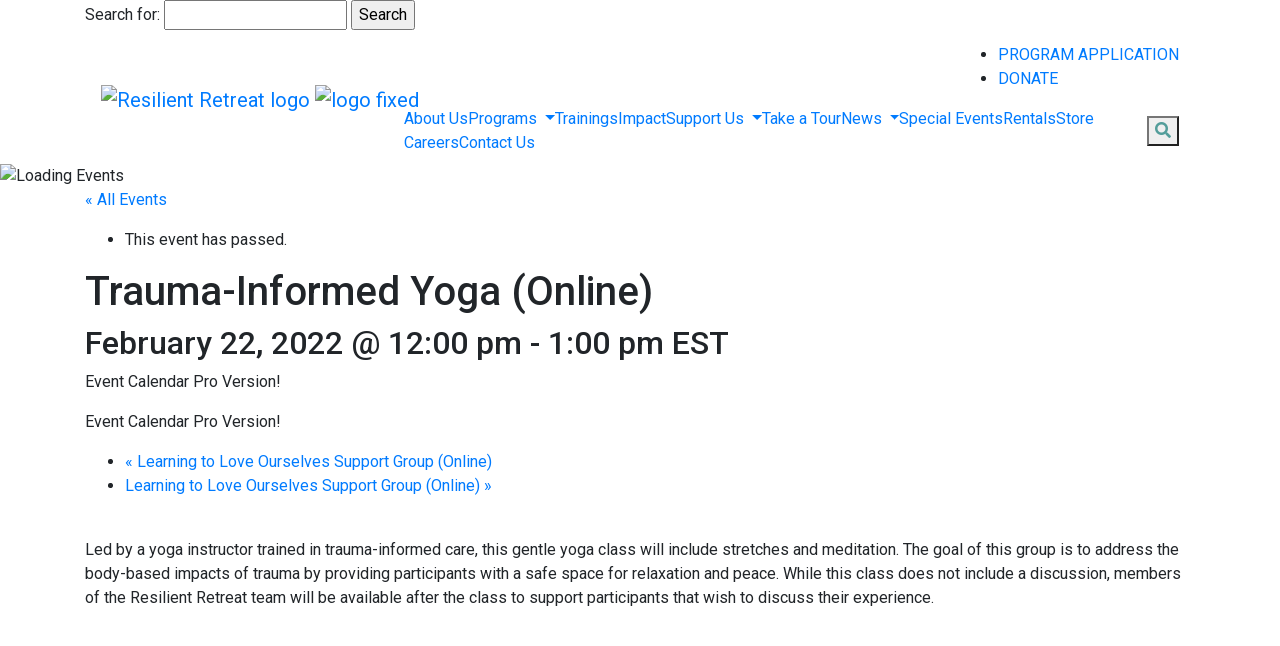

--- FILE ---
content_type: text/html; charset=UTF-8
request_url: https://www.resilientretreat.org/calendar/trauma-informed-yoga-virtual/
body_size: 20399
content:
  

<!DOCTYPE html>
<html lang="en">
<head>

  <meta charset="UTF-8"/>
  <meta name="viewport" content="width=device-width, user-scalable=no, initial-scale=1.0, maximum-scale=1.0, minimum-scale=1.0">

<!--    <title>
        
  </title>
 -->
  <!--[if IE]>
  <meta http-equiv="X-UA-Compatible" content="IE=edge" >
  <![endif]-->

  <link rel="stylesheet" href="https://resretreat.wpenginepowered.com/wp-content/themes/resilient-retreat/style.css" type="text/css" media="screen">
  <link rel="alternate" type="application/rss+xml" title="Resilient Retreat RSS Feed" href="https://www.resilientretreat.org/feed/">
  <link rel="pingback" href="https://www.resilientretreat.org/xmlrpc.php">

  <!-- Google Fonts -->
<!--   <link href="https://fonts.googleapis.com/css?family=Fira+Sans" rel="stylesheet"> -->
	
<link href="https://fonts.googleapis.com/css2?family=Fira+Sans:wght@300;400;500;700&display=swap" rel="stylesheet">
	

  <link href="https://fonts.googleapis.com/css?family=Noto+Serif:400,700|Roboto:400,500" rel="stylesheet">

  <link rel='stylesheet' id='tribe-events-views-v2-bootstrap-datepicker-styles-css' href='https://resretreat.wpenginepowered.com/wp-content/plugins/the-events-calendar/vendor/bootstrap-datepicker/css/bootstrap-datepicker.standalone.min.css?ver=6.15.14' type='text/css' media='all' />
<link rel='stylesheet' id='tec-variables-skeleton-css' href='https://resretreat.wpenginepowered.com/wp-content/plugins/event-tickets/common/build/css/variables-skeleton.css?ver=6.10.1' type='text/css' media='all' />
<link rel='stylesheet' id='tribe-common-skeleton-style-css' href='https://resretreat.wpenginepowered.com/wp-content/plugins/event-tickets/common/build/css/common-skeleton.css?ver=6.10.1' type='text/css' media='all' />
<link rel='stylesheet' id='tribe-tooltipster-css-css' href='https://resretreat.wpenginepowered.com/wp-content/plugins/event-tickets/common/vendor/tooltipster/tooltipster.bundle.min.css?ver=6.10.1' type='text/css' media='all' />
<link rel='stylesheet' id='tribe-events-views-v2-skeleton-css' href='https://resretreat.wpenginepowered.com/wp-content/plugins/the-events-calendar/build/css/views-skeleton.css?ver=6.15.14' type='text/css' media='all' />
<link rel='stylesheet' id='tec-variables-full-css' href='https://resretreat.wpenginepowered.com/wp-content/plugins/event-tickets/common/build/css/variables-full.css?ver=6.10.1' type='text/css' media='all' />
<link rel='stylesheet' id='tribe-common-full-style-css' href='https://resretreat.wpenginepowered.com/wp-content/plugins/event-tickets/common/build/css/common-full.css?ver=6.10.1' type='text/css' media='all' />
<link rel='stylesheet' id='tribe-events-views-v2-full-css' href='https://resretreat.wpenginepowered.com/wp-content/plugins/the-events-calendar/build/css/views-full.css?ver=6.15.14' type='text/css' media='all' />
<link rel='stylesheet' id='tribe-events-views-v2-print-css' href='https://resretreat.wpenginepowered.com/wp-content/plugins/the-events-calendar/build/css/views-print.css?ver=6.15.14' type='text/css' media='print' />
<link rel='stylesheet' id='tribe-events-pro-views-v2-print-css' href='https://resretreat.wpenginepowered.com/wp-content/plugins/events-calendar-pro/build/css/views-print.css?ver=7.7.12' type='text/css' media='print' />
<meta name='robots' content='index, follow, max-image-preview:large, max-snippet:-1, max-video-preview:-1' />

	<!-- This site is optimized with the Yoast SEO plugin v26.8 - https://yoast.com/product/yoast-seo-wordpress/ -->
	<title>Trauma-Informed Yoga (Online) - Resilient Retreat</title>
	<link rel="canonical" href="https://www.resilientretreat.org/calendar/trauma-informed-yoga-virtual/" />
	<meta property="og:locale" content="en_US" />
	<meta property="og:type" content="article" />
	<meta property="og:title" content="Trauma-Informed Yoga (Online) - Resilient Retreat" />
	<meta property="og:description" content="Led by a yoga instructor trained in trauma-informed care, this gentle yoga class will include stretches and meditation. The goal of this group is to address the body-based impacts of [&hellip;]" />
	<meta property="og:url" content="https://www.resilientretreat.org/calendar/trauma-informed-yoga-virtual/" />
	<meta property="og:site_name" content="Resilient Retreat" />
	<meta property="article:publisher" content="https://www.facebook.com/Resilient-Retreat-2403149963254864/?modal=admin_todo_tour" />
	<meta property="article:modified_time" content="2022-01-27T16:10:04+00:00" />
	<meta property="og:image" content="https://www.resilientretreat.org/wp-content/uploads/2022/01/pexels-vlada-karpovich-8940009-scaled.jpg" />
	<meta property="og:image:width" content="1707" />
	<meta property="og:image:height" content="2560" />
	<meta property="og:image:type" content="image/jpeg" />
	<meta name="twitter:card" content="summary_large_image" />
	<meta name="twitter:site" content="@weloveresilient" />
	<script type="application/ld+json" class="yoast-schema-graph">{"@context":"https://schema.org","@graph":[{"@type":"WebPage","@id":"https://www.resilientretreat.org/calendar/trauma-informed-yoga-virtual/","url":"https://www.resilientretreat.org/calendar/trauma-informed-yoga-virtual/","name":"Trauma-Informed Yoga (Online) - Resilient Retreat","isPartOf":{"@id":"https://www.resilientretreat.org/#website"},"primaryImageOfPage":{"@id":"https://www.resilientretreat.org/calendar/trauma-informed-yoga-virtual/#primaryimage"},"image":{"@id":"https://www.resilientretreat.org/calendar/trauma-informed-yoga-virtual/#primaryimage"},"thumbnailUrl":"https://www.resilientretreat.org/wp-content/uploads/2022/01/pexels-vlada-karpovich-8940009-scaled.jpg","datePublished":"2022-01-27T16:09:41+00:00","dateModified":"2022-01-27T16:10:04+00:00","breadcrumb":{"@id":"https://www.resilientretreat.org/calendar/trauma-informed-yoga-virtual/#breadcrumb"},"inLanguage":"en-US","potentialAction":[{"@type":"ReadAction","target":["https://www.resilientretreat.org/calendar/trauma-informed-yoga-virtual/"]}]},{"@type":"ImageObject","inLanguage":"en-US","@id":"https://www.resilientretreat.org/calendar/trauma-informed-yoga-virtual/#primaryimage","url":"https://www.resilientretreat.org/wp-content/uploads/2022/01/pexels-vlada-karpovich-8940009-scaled.jpg","contentUrl":"https://www.resilientretreat.org/wp-content/uploads/2022/01/pexels-vlada-karpovich-8940009-scaled.jpg","width":1707,"height":2560},{"@type":"BreadcrumbList","@id":"https://www.resilientretreat.org/calendar/trauma-informed-yoga-virtual/#breadcrumb","itemListElement":[{"@type":"ListItem","position":1,"name":"Home","item":"https://www.resilientretreat.org/"},{"@type":"ListItem","position":2,"name":"Events","item":"https://www.resilientretreat.org/calendar/"},{"@type":"ListItem","position":3,"name":"Trauma-Informed Yoga (Online)"}]},{"@type":"WebSite","@id":"https://www.resilientretreat.org/#website","url":"https://www.resilientretreat.org/","name":"Resilient Retreat","description":"","publisher":{"@id":"https://www.resilientretreat.org/#organization"},"potentialAction":[{"@type":"SearchAction","target":{"@type":"EntryPoint","urlTemplate":"https://www.resilientretreat.org/?s={search_term_string}"},"query-input":{"@type":"PropertyValueSpecification","valueRequired":true,"valueName":"search_term_string"}}],"inLanguage":"en-US"},{"@type":"Organization","@id":"https://www.resilientretreat.org/#organization","name":"Resilient Retreat","url":"https://www.resilientretreat.org/","logo":{"@type":"ImageObject","inLanguage":"en-US","@id":"https://www.resilientretreat.org/#/schema/logo/image/","url":"https://www.resilientretreat.org/wp-content/uploads/2020/03/Picture1.png","contentUrl":"https://www.resilientretreat.org/wp-content/uploads/2020/03/Picture1.png","width":343,"height":335,"caption":"Resilient Retreat"},"image":{"@id":"https://www.resilientretreat.org/#/schema/logo/image/"},"sameAs":["https://www.facebook.com/Resilient-Retreat-2403149963254864/?modal=admin_todo_tour","https://x.com/weloveresilient","https://www.instagram.com/resilientretreat/","https://www.linkedin.com/company/resilientretreat"]},{"@type":"Event","name":"Trauma-Informed Yoga (Online)","description":"Led by a yoga instructor trained in trauma-informed care, this gentle yoga class will include stretches and meditation. The goal of this group is to address the body-based impacts of [&hellip;]","image":{"@id":"https://www.resilientretreat.org/calendar/trauma-informed-yoga-virtual/#primaryimage"},"url":"https://www.resilientretreat.org/calendar/trauma-informed-yoga-virtual/","eventAttendanceMode":"https://schema.org/OfflineEventAttendanceMode","eventStatus":"https://schema.org/EventScheduled","startDate":"2022-02-22T12:00:00-05:00","endDate":"2022-02-22T13:00:00-05:00","@id":"https://www.resilientretreat.org/calendar/trauma-informed-yoga-virtual/#event","mainEntityOfPage":{"@id":"https://www.resilientretreat.org/calendar/trauma-informed-yoga-virtual/"}}]}</script>
	<!-- / Yoast SEO plugin. -->


<link rel='dns-prefetch' href='//connect.facebook.net' />
<link rel='dns-prefetch' href='//static.addtoany.com' />
<link rel='dns-prefetch' href='//stackpath.bootstrapcdn.com' />
<link rel='dns-prefetch' href='//use.fontawesome.com' />
<link href='//hb.wpmucdn.com' rel='preconnect' />
<link href='http://use.fontawesome.com' crossorigin='' rel='preconnect' />
<link rel="alternate" type="application/rss+xml" title="Resilient Retreat &raquo; Trauma-Informed Yoga (Online) Comments Feed" href="https://www.resilientretreat.org/calendar/trauma-informed-yoga-virtual/feed/" />
<link rel="alternate" title="oEmbed (JSON)" type="application/json+oembed" href="https://www.resilientretreat.org/wp-json/oembed/1.0/embed?url=https%3A%2F%2Fwww.resilientretreat.org%2Fcalendar%2Ftrauma-informed-yoga-virtual%2F" />
<link rel="alternate" title="oEmbed (XML)" type="text/xml+oembed" href="https://www.resilientretreat.org/wp-json/oembed/1.0/embed?url=https%3A%2F%2Fwww.resilientretreat.org%2Fcalendar%2Ftrauma-informed-yoga-virtual%2F&#038;format=xml" />

    <!-- Global -->

    <style>

        .sc_team_single_member .sc_single_side .social span {
            background: #539d9a;
        }

    </style>

    <!-- Grid -->

    <style>

        .grid#sc_our_team .sc_team_member .sc_team_member_name,
        .grid#sc_our_team .sc_team_member .sc_team_member_jobtitle {
            background: #539d9a;
        }

        .grid#sc_our_team .sc_team_member {
            padding: 5px !important;
        }

    </style>

    <!-- Grid Circles -->

    <style>

        .grid_circles#sc_our_team .sc_team_member .sc_team_member_jobtitle,
        .grid_circles#sc_our_team .sc_team_member .sc_team_member_name {
            background: #539d9a;
        }

        .grid_circles#sc_our_team .sc_team_member {
            margin: 5px;
        }

    </style>

    <!-- Grid Circles 2 -->

    <style>

        .grid_circles2#sc_our_team .sc_team_member {
            margin: 5px;
        }

    </style>


    <!-- Global -->

    <style>

        #sc_our_team .sc_team_member_name {
            font-size: 18px !important;
        }

        #sc_our_team .sc_team_member_jobtitle {
            font-size: 18px !important;
        }

        .sc_our_team_lightbox .name,
        .sc_personal_quote span.sc_team_icon-quote-left,
        .sc_team_single_member .sc_member_articles a,
        .sc-team-member-posts a {
            color: #539d9a;
        }

        #sc_team_sidebar_body .social span {
            background: #539d9a;
        }

        #sc_our_team_lightbox .progress,
        #sc_our_team_lightbox .social span,
        .sc_our_team_panel .sc-right-panel .sc-name,
        .sc_our_team_panel .sc-right-panel .sc-skills .progress,
        .sc_team_single_member .sc_single_side .social span,
        #sc_our_team .sc_team_member .icons span,
        .sc_team_single_member .sc_team_single_skills .progress,
        .sc-tags .sc-single-tag {
            background: #539d9a;
        }

        @media( min-width: 480px ) {

            #sc_our_team_lightbox .sc_our_team_lightbox {
                margin-top: 100px !important;
            }

            #sc_our_team_panel .sc_our_team_panel {
                margin-top: 0px !important;
                padding-bottom: 0px !important;
            }

        }

    </style>

    <!-- Carousel -->

    <style>

        .carousel .sc_team_member {
            margin: 5px;
        }

    </style>

    <!-- Grid Boxes 2 -->

    <style>

        .grid2 .sc_team_member .sc_team_member_jobtitle,
        .grid2 .sc_team_member_inner .image-container i.icon:hover {
            color: #539d9a;
        }

        .grid2 .sc_team_member_inner .image-container {
            border-bottom: 20px solid #539d9a;
        }


    </style>

    <!-- Grid Boxes 3 -->

    <style>

        .grid3 .sc_team_member {
            padding: 5px;
        }

        .grid3 .sc_team_member_inner .image-container i.icon:hover {
            color: #539d9a;
        }

        .grid3 .sc_team_member_inner .sc_team_member_name a {
            color: #539d9a;
        }

        .grid3 .sc_team_member hr {
            margin: 2px 0 5px !important;
            border-color: #539d9a !important;
        }

        #sc_our_team_filter ul.filter-list li:hover,
        #sc_our_team_filter ul.filter-list li.active-filter,
        .ots-team-view button.ots-search-reset-button:hover,
        .ots-team-view button.ots-search-button:hover{
            color: #fff;
            border-color: #539d9a;
            background-color: #539d9a;
        }
        
        #sc_our_team_filter ul.filter-list li.active-filter:hover {
            opacity: 1;
        }
        
        #sc_our_team_filter ul.filter-list li:hover {
            opacity: 0.8;
        }

        #sc_our_team.grid3 .styled-icons .sc-social {
            background-color: #539d9a;
            border-radius: 50%;
        }

    </style>

    <!-- Honeycombs -->

    <style>

        .honeycombs .inner_span {
            background-color: #539d9a;
        }

        .honeycombs .sc_team_member .sc_team_member_jobtitle,
        .honeycombs .sc_team_member .sc_team_member_name {
            color: #539d9a;
        }

    </style>

    <!-- Stacked List -->

    <style>

        .stacked#sc_our_team .smartcat_team_member {
            border-color: #539d9a;
        }

    </style>

    <!-- Staff Directory -->

    <style>

        div.dataTables_wrapper table.sc-team-table thead tr {
            background: #539d9a        }

        div.dataTables_wrapper table.sc-team-table thead th{
            background-color: #539d9a;
        }

        #sc_our_team div.dataTables_wrapper div.dataTables_paginate.paging_simple_numbers a.paginate_button.current {
            background: #539d9a;
        }

    </style>

<style id='wp-img-auto-sizes-contain-inline-css' type='text/css'>
img:is([sizes=auto i],[sizes^="auto," i]){contain-intrinsic-size:3000px 1500px}
/*# sourceURL=wp-img-auto-sizes-contain-inline-css */
</style>
<link rel='stylesheet' id='ots-common-css' href='https://resretreat.wpenginepowered.com/wp-content/plugins/our-team-showcase-free-master/assets/css/common.css?ver=4.4.2' type='text/css' media='all' />
<link rel='stylesheet' id='ots-pro-common-css' href='https://resretreat.wpenginepowered.com/wp-content/plugins/smartcat_our_team/assets/css/common.css?ver=4.4.2' type='text/css' media='all' />
<link rel='stylesheet' id='gs-swiper-css' href='https://resretreat.wpenginepowered.com/wp-content/plugins/gs-logo-slider/assets/libs/swiper-js/swiper.min.css?ver=3.8.2' type='text/css' media='all' />
<link rel='stylesheet' id='gs-tippyjs-css' href='https://resretreat.wpenginepowered.com/wp-content/plugins/gs-logo-slider/assets/libs/tippyjs/tippy.css?ver=3.8.2' type='text/css' media='all' />
<link rel='stylesheet' id='gs-logo-public-css' href='https://resretreat.wpenginepowered.com/wp-content/plugins/gs-logo-slider/assets/css/gs-logo.min.css?ver=3.8.2' type='text/css' media='all' />
<link rel='stylesheet' id='tribe-events-full-pro-calendar-style-css' href='https://resretreat.wpenginepowered.com/wp-content/plugins/events-calendar-pro/build/css/tribe-events-pro-full.css?ver=7.7.12' type='text/css' media='all' />
<link rel='stylesheet' id='tribe-events-virtual-skeleton-css' href='https://resretreat.wpenginepowered.com/wp-content/plugins/events-calendar-pro/build/css/events-virtual-skeleton.css?ver=7.7.12' type='text/css' media='all' />
<link rel='stylesheet' id='tribe-events-virtual-full-css' href='https://resretreat.wpenginepowered.com/wp-content/plugins/events-calendar-pro/build/css/events-virtual-full.css?ver=7.7.12' type='text/css' media='all' />
<link rel='stylesheet' id='tribe-events-virtual-single-skeleton-css' href='https://resretreat.wpenginepowered.com/wp-content/plugins/events-calendar-pro/build/css/events-virtual-single-skeleton.css?ver=7.7.12' type='text/css' media='all' />
<link rel='stylesheet' id='tribe-events-virtual-single-full-css' href='https://resretreat.wpenginepowered.com/wp-content/plugins/events-calendar-pro/build/css/events-virtual-single-full.css?ver=7.7.12' type='text/css' media='all' />
<link rel='stylesheet' id='tec-events-pro-single-css' href='https://resretreat.wpenginepowered.com/wp-content/plugins/events-calendar-pro/build/css/events-single.css?ver=7.7.12' type='text/css' media='all' />
<link rel='stylesheet' id='tribe-events-calendar-pro-style-css' href='https://resretreat.wpenginepowered.com/wp-content/plugins/events-calendar-pro/build/css/tribe-events-pro-full.css?ver=7.7.12' type='text/css' media='all' />
<link rel='stylesheet' id='tribe-events-pro-mini-calendar-block-styles-css' href='https://resretreat.wpenginepowered.com/wp-content/plugins/events-calendar-pro/build/css/tribe-events-pro-mini-calendar-block.css?ver=7.7.12' type='text/css' media='all' />
<link rel='stylesheet' id='dashicons-css' href='https://resretreat.wpenginepowered.com/wp-includes/css/dashicons.min.css?ver=6.9' type='text/css' media='all' />
<link rel='stylesheet' id='event-tickets-plus-tickets-css-css' href='https://resretreat.wpenginepowered.com/wp-content/plugins/event-tickets-plus/build/css/tickets.css?ver=6.9.0' type='text/css' media='all' />
<link rel='stylesheet' id='event-tickets-tickets-css-css' href='https://resretreat.wpenginepowered.com/wp-content/plugins/event-tickets/build/css/tickets.css?ver=5.27.3' type='text/css' media='all' />
<link rel='stylesheet' id='event-tickets-tickets-rsvp-css-css' href='https://resretreat.wpenginepowered.com/wp-content/plugins/event-tickets/build/css/rsvp-v1.css?ver=5.27.3' type='text/css' media='all' />
<link rel='stylesheet' id='tribe-events-v2-single-skeleton-css' href='https://resretreat.wpenginepowered.com/wp-content/plugins/the-events-calendar/build/css/tribe-events-single-skeleton.css?ver=6.15.14' type='text/css' media='all' />
<link rel='stylesheet' id='tribe-events-v2-single-skeleton-full-css' href='https://resretreat.wpenginepowered.com/wp-content/plugins/the-events-calendar/build/css/tribe-events-single-full.css?ver=6.15.14' type='text/css' media='all' />
<link rel='stylesheet' id='tribe-events-virtual-single-v2-skeleton-css' href='https://resretreat.wpenginepowered.com/wp-content/plugins/events-calendar-pro/build/css/events-virtual-single-v2-skeleton.css?ver=7.7.12' type='text/css' media='all' />
<link rel='stylesheet' id='tribe-events-virtual-single-v2-full-css' href='https://resretreat.wpenginepowered.com/wp-content/plugins/events-calendar-pro/build/css/events-virtual-single-v2-full.css?ver=7.7.12' type='text/css' media='all' />
<link rel='stylesheet' id='tribe-events-v2-virtual-single-block-css' href='https://resretreat.wpenginepowered.com/wp-content/plugins/events-calendar-pro/build/css/events-virtual-single-block.css?ver=7.7.12' type='text/css' media='all' />
<link rel='stylesheet' id='tec-events-pro-single-style-css' href='https://resretreat.wpenginepowered.com/wp-content/plugins/events-calendar-pro/build/css/custom-tables-v1/single.css?ver=7.7.12' type='text/css' media='all' />
<link rel='stylesheet' id='sbi_styles-css' href='https://resretreat.wpenginepowered.com/wp-content/plugins/instagram-feed-pro/css/sbi-styles.min.css?ver=6.9.0' type='text/css' media='all' />
<style id='wp-emoji-styles-inline-css' type='text/css'>

	img.wp-smiley, img.emoji {
		display: inline !important;
		border: none !important;
		box-shadow: none !important;
		height: 1em !important;
		width: 1em !important;
		margin: 0 0.07em !important;
		vertical-align: -0.1em !important;
		background: none !important;
		padding: 0 !important;
	}
/*# sourceURL=wp-emoji-styles-inline-css */
</style>
<link rel='stylesheet' id='wp-block-library-css' href='https://resretreat.wpenginepowered.com/wp-includes/css/dist/block-library/style.min.css?ver=6.9' type='text/css' media='all' />
<style id='global-styles-inline-css' type='text/css'>
:root{--wp--preset--aspect-ratio--square: 1;--wp--preset--aspect-ratio--4-3: 4/3;--wp--preset--aspect-ratio--3-4: 3/4;--wp--preset--aspect-ratio--3-2: 3/2;--wp--preset--aspect-ratio--2-3: 2/3;--wp--preset--aspect-ratio--16-9: 16/9;--wp--preset--aspect-ratio--9-16: 9/16;--wp--preset--color--black: #000000;--wp--preset--color--cyan-bluish-gray: #abb8c3;--wp--preset--color--white: #ffffff;--wp--preset--color--pale-pink: #f78da7;--wp--preset--color--vivid-red: #cf2e2e;--wp--preset--color--luminous-vivid-orange: #ff6900;--wp--preset--color--luminous-vivid-amber: #fcb900;--wp--preset--color--light-green-cyan: #7bdcb5;--wp--preset--color--vivid-green-cyan: #00d084;--wp--preset--color--pale-cyan-blue: #8ed1fc;--wp--preset--color--vivid-cyan-blue: #0693e3;--wp--preset--color--vivid-purple: #9b51e0;--wp--preset--gradient--vivid-cyan-blue-to-vivid-purple: linear-gradient(135deg,rgb(6,147,227) 0%,rgb(155,81,224) 100%);--wp--preset--gradient--light-green-cyan-to-vivid-green-cyan: linear-gradient(135deg,rgb(122,220,180) 0%,rgb(0,208,130) 100%);--wp--preset--gradient--luminous-vivid-amber-to-luminous-vivid-orange: linear-gradient(135deg,rgb(252,185,0) 0%,rgb(255,105,0) 100%);--wp--preset--gradient--luminous-vivid-orange-to-vivid-red: linear-gradient(135deg,rgb(255,105,0) 0%,rgb(207,46,46) 100%);--wp--preset--gradient--very-light-gray-to-cyan-bluish-gray: linear-gradient(135deg,rgb(238,238,238) 0%,rgb(169,184,195) 100%);--wp--preset--gradient--cool-to-warm-spectrum: linear-gradient(135deg,rgb(74,234,220) 0%,rgb(151,120,209) 20%,rgb(207,42,186) 40%,rgb(238,44,130) 60%,rgb(251,105,98) 80%,rgb(254,248,76) 100%);--wp--preset--gradient--blush-light-purple: linear-gradient(135deg,rgb(255,206,236) 0%,rgb(152,150,240) 100%);--wp--preset--gradient--blush-bordeaux: linear-gradient(135deg,rgb(254,205,165) 0%,rgb(254,45,45) 50%,rgb(107,0,62) 100%);--wp--preset--gradient--luminous-dusk: linear-gradient(135deg,rgb(255,203,112) 0%,rgb(199,81,192) 50%,rgb(65,88,208) 100%);--wp--preset--gradient--pale-ocean: linear-gradient(135deg,rgb(255,245,203) 0%,rgb(182,227,212) 50%,rgb(51,167,181) 100%);--wp--preset--gradient--electric-grass: linear-gradient(135deg,rgb(202,248,128) 0%,rgb(113,206,126) 100%);--wp--preset--gradient--midnight: linear-gradient(135deg,rgb(2,3,129) 0%,rgb(40,116,252) 100%);--wp--preset--font-size--small: 13px;--wp--preset--font-size--medium: 20px;--wp--preset--font-size--large: 36px;--wp--preset--font-size--x-large: 42px;--wp--preset--spacing--20: 0.44rem;--wp--preset--spacing--30: 0.67rem;--wp--preset--spacing--40: 1rem;--wp--preset--spacing--50: 1.5rem;--wp--preset--spacing--60: 2.25rem;--wp--preset--spacing--70: 3.38rem;--wp--preset--spacing--80: 5.06rem;--wp--preset--shadow--natural: 6px 6px 9px rgba(0, 0, 0, 0.2);--wp--preset--shadow--deep: 12px 12px 50px rgba(0, 0, 0, 0.4);--wp--preset--shadow--sharp: 6px 6px 0px rgba(0, 0, 0, 0.2);--wp--preset--shadow--outlined: 6px 6px 0px -3px rgb(255, 255, 255), 6px 6px rgb(0, 0, 0);--wp--preset--shadow--crisp: 6px 6px 0px rgb(0, 0, 0);}:where(.is-layout-flex){gap: 0.5em;}:where(.is-layout-grid){gap: 0.5em;}body .is-layout-flex{display: flex;}.is-layout-flex{flex-wrap: wrap;align-items: center;}.is-layout-flex > :is(*, div){margin: 0;}body .is-layout-grid{display: grid;}.is-layout-grid > :is(*, div){margin: 0;}:where(.wp-block-columns.is-layout-flex){gap: 2em;}:where(.wp-block-columns.is-layout-grid){gap: 2em;}:where(.wp-block-post-template.is-layout-flex){gap: 1.25em;}:where(.wp-block-post-template.is-layout-grid){gap: 1.25em;}.has-black-color{color: var(--wp--preset--color--black) !important;}.has-cyan-bluish-gray-color{color: var(--wp--preset--color--cyan-bluish-gray) !important;}.has-white-color{color: var(--wp--preset--color--white) !important;}.has-pale-pink-color{color: var(--wp--preset--color--pale-pink) !important;}.has-vivid-red-color{color: var(--wp--preset--color--vivid-red) !important;}.has-luminous-vivid-orange-color{color: var(--wp--preset--color--luminous-vivid-orange) !important;}.has-luminous-vivid-amber-color{color: var(--wp--preset--color--luminous-vivid-amber) !important;}.has-light-green-cyan-color{color: var(--wp--preset--color--light-green-cyan) !important;}.has-vivid-green-cyan-color{color: var(--wp--preset--color--vivid-green-cyan) !important;}.has-pale-cyan-blue-color{color: var(--wp--preset--color--pale-cyan-blue) !important;}.has-vivid-cyan-blue-color{color: var(--wp--preset--color--vivid-cyan-blue) !important;}.has-vivid-purple-color{color: var(--wp--preset--color--vivid-purple) !important;}.has-black-background-color{background-color: var(--wp--preset--color--black) !important;}.has-cyan-bluish-gray-background-color{background-color: var(--wp--preset--color--cyan-bluish-gray) !important;}.has-white-background-color{background-color: var(--wp--preset--color--white) !important;}.has-pale-pink-background-color{background-color: var(--wp--preset--color--pale-pink) !important;}.has-vivid-red-background-color{background-color: var(--wp--preset--color--vivid-red) !important;}.has-luminous-vivid-orange-background-color{background-color: var(--wp--preset--color--luminous-vivid-orange) !important;}.has-luminous-vivid-amber-background-color{background-color: var(--wp--preset--color--luminous-vivid-amber) !important;}.has-light-green-cyan-background-color{background-color: var(--wp--preset--color--light-green-cyan) !important;}.has-vivid-green-cyan-background-color{background-color: var(--wp--preset--color--vivid-green-cyan) !important;}.has-pale-cyan-blue-background-color{background-color: var(--wp--preset--color--pale-cyan-blue) !important;}.has-vivid-cyan-blue-background-color{background-color: var(--wp--preset--color--vivid-cyan-blue) !important;}.has-vivid-purple-background-color{background-color: var(--wp--preset--color--vivid-purple) !important;}.has-black-border-color{border-color: var(--wp--preset--color--black) !important;}.has-cyan-bluish-gray-border-color{border-color: var(--wp--preset--color--cyan-bluish-gray) !important;}.has-white-border-color{border-color: var(--wp--preset--color--white) !important;}.has-pale-pink-border-color{border-color: var(--wp--preset--color--pale-pink) !important;}.has-vivid-red-border-color{border-color: var(--wp--preset--color--vivid-red) !important;}.has-luminous-vivid-orange-border-color{border-color: var(--wp--preset--color--luminous-vivid-orange) !important;}.has-luminous-vivid-amber-border-color{border-color: var(--wp--preset--color--luminous-vivid-amber) !important;}.has-light-green-cyan-border-color{border-color: var(--wp--preset--color--light-green-cyan) !important;}.has-vivid-green-cyan-border-color{border-color: var(--wp--preset--color--vivid-green-cyan) !important;}.has-pale-cyan-blue-border-color{border-color: var(--wp--preset--color--pale-cyan-blue) !important;}.has-vivid-cyan-blue-border-color{border-color: var(--wp--preset--color--vivid-cyan-blue) !important;}.has-vivid-purple-border-color{border-color: var(--wp--preset--color--vivid-purple) !important;}.has-vivid-cyan-blue-to-vivid-purple-gradient-background{background: var(--wp--preset--gradient--vivid-cyan-blue-to-vivid-purple) !important;}.has-light-green-cyan-to-vivid-green-cyan-gradient-background{background: var(--wp--preset--gradient--light-green-cyan-to-vivid-green-cyan) !important;}.has-luminous-vivid-amber-to-luminous-vivid-orange-gradient-background{background: var(--wp--preset--gradient--luminous-vivid-amber-to-luminous-vivid-orange) !important;}.has-luminous-vivid-orange-to-vivid-red-gradient-background{background: var(--wp--preset--gradient--luminous-vivid-orange-to-vivid-red) !important;}.has-very-light-gray-to-cyan-bluish-gray-gradient-background{background: var(--wp--preset--gradient--very-light-gray-to-cyan-bluish-gray) !important;}.has-cool-to-warm-spectrum-gradient-background{background: var(--wp--preset--gradient--cool-to-warm-spectrum) !important;}.has-blush-light-purple-gradient-background{background: var(--wp--preset--gradient--blush-light-purple) !important;}.has-blush-bordeaux-gradient-background{background: var(--wp--preset--gradient--blush-bordeaux) !important;}.has-luminous-dusk-gradient-background{background: var(--wp--preset--gradient--luminous-dusk) !important;}.has-pale-ocean-gradient-background{background: var(--wp--preset--gradient--pale-ocean) !important;}.has-electric-grass-gradient-background{background: var(--wp--preset--gradient--electric-grass) !important;}.has-midnight-gradient-background{background: var(--wp--preset--gradient--midnight) !important;}.has-small-font-size{font-size: var(--wp--preset--font-size--small) !important;}.has-medium-font-size{font-size: var(--wp--preset--font-size--medium) !important;}.has-large-font-size{font-size: var(--wp--preset--font-size--large) !important;}.has-x-large-font-size{font-size: var(--wp--preset--font-size--x-large) !important;}
/*# sourceURL=global-styles-inline-css */
</style>

<style id='classic-theme-styles-inline-css' type='text/css'>
/*! This file is auto-generated */
.wp-block-button__link{color:#fff;background-color:#32373c;border-radius:9999px;box-shadow:none;text-decoration:none;padding:calc(.667em + 2px) calc(1.333em + 2px);font-size:1.125em}.wp-block-file__button{background:#32373c;color:#fff;text-decoration:none}
/*# sourceURL=/wp-includes/css/classic-themes.min.css */
</style>
<link rel='stylesheet' id='tribe-events-v2-single-blocks-css' href='https://resretreat.wpenginepowered.com/wp-content/plugins/the-events-calendar/build/css/tribe-events-single-blocks.css?ver=6.15.14' type='text/css' media='all' />
<link rel='stylesheet' id='wpsm_counter-font-awesome-front-css' href='https://resretreat.wpenginepowered.com/wp-content/plugins/counter-number-showcase/assets/css/font-awesome/css/font-awesome.min.css?ver=6.9' type='text/css' media='all' />
<link rel='stylesheet' id='wpsm_counter_bootstrap-front-css' href='https://resretreat.wpenginepowered.com/wp-content/plugins/counter-number-showcase/assets/css/bootstrap-front.css?ver=6.9' type='text/css' media='all' />
<link rel='stylesheet' id='wpsm_counter_column-css' href='https://resretreat.wpenginepowered.com/wp-content/plugins/counter-number-showcase/assets/css/counter-column.css?ver=6.9' type='text/css' media='all' />
<link rel='stylesheet' id='pmpro_frontend_base-css' href='https://resretreat.wpenginepowered.com/wp-content/plugins/paid-memberships-pro/css/frontend/base.css?ver=3.6.3' type='text/css' media='all' />
<link rel='stylesheet' id='pmpro_frontend_variation_1-css' href='https://resretreat.wpenginepowered.com/wp-content/plugins/paid-memberships-pro/css/frontend/variation_1.css?ver=3.6.3' type='text/css' media='all' />
<link rel='stylesheet' id='theme-my-login-css' href='https://resretreat.wpenginepowered.com/wp-content/plugins/theme-my-login/assets/styles/theme-my-login.min.css?ver=7.1.14' type='text/css' media='all' />
<link rel='stylesheet' id='wp-components-css' href='https://resretreat.wpenginepowered.com/wp-includes/css/dist/components/style.min.css?ver=6.9' type='text/css' media='all' />
<link rel='stylesheet' id='godaddy-styles-css' href='https://resretreat.wpenginepowered.com/wp-content/plugins/coblocks/includes/Dependencies/GoDaddy/Styles/build/latest.css?ver=2.0.2' type='text/css' media='all' />
<link rel='stylesheet' id='ots-widget-css' href='https://resretreat.wpenginepowered.com/wp-content/plugins/our-team-showcase-free-master/assets/css/widgets.css?ver=4.4.2' type='text/css' media='all' />
<link rel='stylesheet' id='elevation_resilient_retreat_all-css' href='https://use.fontawesome.com/releases/v5.7.0/css/all.css?ver=6.9' type='text/css' media='all' />
<link rel='stylesheet' id='elevation_resilient_lightbox_css-css' href='https://resretreat.wpenginepowered.com/wp-content/themes/resilient-retreat/assets/css/lightbox.min.css?ver=6.9' type='text/css' media='all' />
<link rel='stylesheet' id='elevation_resilient_retreat_bootstrap_min-css' href='https://stackpath.bootstrapcdn.com/bootstrap/4.3.1/css/bootstrap.min.css?ver=6.9' type='text/css' media='all' />
<link rel='stylesheet' id='elevation_resilient_retreat_style-css' href='https://resretreat.wpenginepowered.com/wp-content/themes/resilient-retreat/assets/css/style.css?ver=6.9' type='text/css' media='all' />
<link rel='stylesheet' id='event-tickets-rsvp-css' href='https://resretreat.wpenginepowered.com/wp-content/plugins/event-tickets/build/css/rsvp.css?ver=5.27.3' type='text/css' media='all' />
<link rel='stylesheet' id='addtoany-css' href='https://resretreat.wpenginepowered.com/wp-content/plugins/add-to-any/addtoany.min.css?ver=1.16' type='text/css' media='all' />
<script type="text/javascript" src="https://resretreat.wpenginepowered.com/wp-includes/js/jquery/jquery.min.js?ver=3.7.1" id="jquery-core-js"></script>
<script type="text/javascript" src="https://resretreat.wpenginepowered.com/wp-includes/js/jquery/jquery-migrate.min.js?ver=3.4.1" id="jquery-migrate-js"></script>
<script type="text/javascript" src="https://resretreat.wpenginepowered.com/wp-content/plugins/event-tickets/common/build/js/tribe-common.js?ver=9c44e11f3503a33e9540" id="tribe-common-js"></script>
<script type="text/javascript" src="https://resretreat.wpenginepowered.com/wp-content/plugins/the-events-calendar/build/js/views/breakpoints.js?ver=4208de2df2852e0b91ec" id="tribe-events-views-v2-breakpoints-js"></script>
<script type="text/javascript" id="addtoany-core-js-before">
/* <![CDATA[ */
window.a2a_config=window.a2a_config||{};a2a_config.callbacks=[];a2a_config.overlays=[];a2a_config.templates={};

//# sourceURL=addtoany-core-js-before
/* ]]> */
</script>
<script type="text/javascript" defer src="https://static.addtoany.com/menu/page.js" id="addtoany-core-js"></script>
<script type="text/javascript" defer src="https://resretreat.wpenginepowered.com/wp-content/plugins/add-to-any/addtoany.min.js?ver=1.1" id="addtoany-jquery-js"></script>
<link rel="https://api.w.org/" href="https://www.resilientretreat.org/wp-json/" /><link rel="alternate" title="JSON" type="application/json" href="https://www.resilientretreat.org/wp-json/wp/v2/tribe_events/2051" /><link rel="EditURI" type="application/rsd+xml" title="RSD" href="https://www.resilientretreat.org/xmlrpc.php?rsd" />
<link rel='shortlink' href='https://www.resilientretreat.org/?p=2051' />
<style id="pmpro_colors">:root {
	--pmpro--color--base: #ffffff;
	--pmpro--color--contrast: #222222;
	--pmpro--color--accent: #0c3d54;
	--pmpro--color--accent--variation: hsl( 199,75%,28.5% );
	--pmpro--color--border--variation: hsl( 0,0%,91% );
}</style><meta name="et-api-version" content="v1"><meta name="et-api-origin" content="https://www.resilientretreat.org"><link rel="https://theeventscalendar.com/" href="https://www.resilientretreat.org/wp-json/tribe/tickets/v1/" /><meta name="tec-api-version" content="v1"><meta name="tec-api-origin" content="https://www.resilientretreat.org"><link rel="alternate" href="https://www.resilientretreat.org/wp-json/tribe/events/v1/events/2051" /><link rel="icon" href="https://www.resilientretreat.org/wp-content/smush-webp/2019/05/cropped-Layer-1-6@4x-32x32.png.webp" sizes="32x32" />
<link rel="icon" href="https://www.resilientretreat.org/wp-content/smush-webp/2019/05/cropped-Layer-1-6@4x-192x192.png.webp" sizes="192x192" />
<link rel="apple-touch-icon" href="https://www.resilientretreat.org/wp-content/smush-webp/2019/05/cropped-Layer-1-6@4x-180x180.png.webp" />
<meta name="msapplication-TileImage" content="https://www.resilientretreat.org/wp-content/uploads/2019/05/cropped-Layer-1-6@4x-270x270.png" />
		<style type="text/css" id="wp-custom-css">
			.timeline-section {
	display: none;
}
.tribe-tickets__rsvp-ar-quantity {
	display: none !important;
}

.post-type-archive-tribe_events .tribe-events-c-subscribe-dropdown__container{
	display: ;
}
.grid#sc_our_team .sc_team_member .sc_team_member_jobtitle{
	padding: 0;
	bottom: 0;
}
.grid#sc_our_team .sc_team_member .sc_team_member_name {
    bottom: 26px;
}
.grid#sc_our_team .sc_team_member .sc_team_member_jobtitle,
.grid#sc_our_team .sc_team_member .sc_team_member_name {
    height: 50px;
		width: 100%;
}
.page-id-28 .item-box .body-box {
    text-align: center;
}
.page-id-28 .item-box .body-box .title {
	color: #3d3d3d;
	font-family: 'Noto Serif', serif;
	font-size: 20px;
	font-stretch: normal;
	font-style: normal;
	font-weight: bold;
	letter-spacing: normal;
	line-height: 1.5;
}


.testimonial-home{
background-color: #f7fcfb;
background-image: url("https://resretreat.wpenginepowered.com/wp-content/themes/resilient-retreat/assets/images/marbled-wood.jpg");
overflow: hidden;
padding: 50px 0;
}
#testimonialcarousel .card{
	border: 1px solid #C9C7C7;
 }
.page-id-28 .wp-block-image.frame-image figure {
 padding-bottom: 0 !important;
 }
.page-id-28 h2.has-text-align-center{
	text-align: center !important;
}
.page-id-28 figure figcaption, .sc-single-wrapper figure figcaption {
    text-align: center;
}

.section-c h2{
	text-align: center !important;}

.section.true-impact p {
 font-size: 16px !important;
	margin-bottom: 10px !important;
}
.matching iframe {
	width: 100% !important;
}
.interior-banner.event-banner {
    min-height: 400px;}
#tribe-events, #tribe-events-pg-template, .tribe-events-pg-template{
	padding: 0}
.circle {
	font-size: 16px !important;
	color: #fff !important;
}
#donation-form .label {
	 font-size: 16px;
}
#donation-form h3 {
	font-size: 24px;
	padding-top: 20px;
	padding-bottom: 20px;
	background-color: #7da24c;
	color: #fff;
	text-align: center;
  border-radius: 25px;
	margin-top: 50px;
	width: 100%;
}
#donation-form .contact, #donation-form .billing-address{
	display: flex;
	flex-wrap: wrap;
	margin-bottom: 35px;
}

#donation-form .contact .field, 
#donation-form .billing-address .field {
	flex: 0 0 calc(50% - 15px);
}
#donation-form .donation .radio input{
	margin-top: 10px;
}
#donation-form .billing-address .field.street-address.required {
  flex: 0 0 100%;
}
#donation-form input, select, textarea, button{
color: #539d9a;
}
#donation-form .resiliency {
  background-color: rgba(157, 154, 154, 0.7);
  padding: 10px;
	margin: 10px;
	border-radius: 7px;
}
.resiliency .circle, .resiliency .circle a {
  text-align: center;
  font-weight: bold;
  margin: 0;
}

#express-submit {
 font-family: 'Noto Serif', serif;
 background: #7da24c;
 border-radius: 3px;
 border: none;
 color: #ffffff !important;
 display: inline-block;
 font-size: 16px;
 font-stretch: normal;
 font-style: normal;
 font-weight: bold;
 white-space: normal;
 letter-spacing: 0.8px;
 line-height: 1;
 margin: 20px auto;
 max-width: 100%;
 padding: 13px 28px 14px !important;
 position: relative;
 text-align: center;
 text-decoration: none !important;
 text-transform: uppercase;
 transition: all 0.4s ease;
}
.donation .radio .label{
	font-family: 'Fira Sans', sans-serif;
color: #343434;
cursor: pointer;
font-size: 16px;
display: inline-block !important;
font-weight: 400;
line-height: 1em;
margin: 0 auto;
max-width: 100%;
padding: 10px !important;
position: relative;
vertical-align: top;
z-index: 1;
}
@media screen and (max-width:991px){
	.donation .radio .label{
		display: inline !important; 
	}
}



#CustomAccountField_7379968 {
 width: 80%;
 border: none;
}

#email-registration-form .custom-fields{
	margin-bottom: 15px;
}

.sign-up-footer .btn {
	margin-top: 10px;
}
.CustomAccountField_3762176 {
	margin-bottom: 10px;
}
.sign-up-footer .label, .sign-up-footer .btn, .sign-up-footer, .email-registration-form .field label, .email-registration-form .field .checkbox {
	color: white !important;
}
.email-registration-form .field .checkbox.selected {
	background-color: #7da24c !important;
}
.sign-up-footer h3, .sign-up-footer .consent {
	display: none;
}
.sign-up-footer .btn {
	background-color: #7da24c;
}
.map-section{
	display: none;
}

.grid_circles#sc_our_team .sc_team_member .sc_team_member_name{
	top: 55%;
	width: 85%;
}
.grid_circles#sc_our_team .sc_team_member .sc_team_member_jobtitle{
	top: 55%;
	width: 85%;
}
.slider-widget .slider-a .slider-box #home-video{height:auto}
@supports (object-fit: cover){
.slider-widget .slider-a .slider-box #home-video{height:100%}
}
/* ie edge only gets the following rule */
@supports (object-fit: cover) and (-ms-ime-align:auto) {
.slider-widget .slider-a .slider-box #home-video{height:auto}
}
@supports not (align-content: center) {
	.donate-banner .col-lg-5{ 
		padding-bottom:50%;
	}
}
html[user-agent*="iPad"][user-agent*="11"] .donate-banner .col-lg-5,
html[user-agent*="iPad"][user-agent*="10"] .donate-banner .col-lg-5,
html[user-agent*="iPad"][user-agent*="9"] .donate-banner .col-lg-5,
html[user-agent*="iPhone"] .donate-banner .col-lg-5,
html[user-agent*="iPhone"][user-agent*="10"] .donate-banner .col-lg-5,
html[user-agent*="iPhone"][user-agent*="9"] .donate-banner .col-lg-5{ 
		padding-bottom:50%;
	max-width:100%;
}
html[user-agent*="iPad"][user-agent*="11"] .donate-banner .col-lg-5 .center-box,
html[user-agent*="iPad"][user-agent*="10"] .donate-banner .col-lg-5 .center-box,
html[user-agent*="iPad"][user-agent*="9"] .donate-banner .col-lg-5 .center-box,
html[user-agent*="iPhone"] .donate-banner .col-lg-5 .center-box,
html[user-agent*="iPhone"][user-agent*="10"] .donate-banner .col-lg-5 .center-box,
html[user-agent*="iPhone"][user-agent*="9"] .donate-banner .col-lg-5 .center-box{
	max-width:100%;
	text-align:center;
}
.page-template-donate .donate-banner .container .row {
    height: 100%;
    margin: 0;
    padding-top: 20px;
}
.blog-box .container-images-blog .rounded-img {
	z-index: 3;
	overflow: hidden;
}
.blog-box .container-images-blog .rounded-img .blog-img {
	z-index:1;
}
#home-video::-webkit-media-controls-panel {
  display: none!important;
  -webkit-appearance: none;
}
/* Old shadow dom for play button */
#home-video::-webkit-media-controls-play-button {
  display: none!important;
  -webkit-appearance: none;
}
/* New shadow dom for play button */
/* This one works! */
#home-video::-webkit-media-controls-start-playback-button {
  display: none!important;
  -webkit-appearance: none;
}
#home-video::-webkit-media-controls {
    display:none !important;
}
@supports not (display: flex){
	div[id*="gform_wrapper_3"] form .gform_body ul.gform_fields li.gfield_price .ginput_container_radio .gfield_radio, div[id*="gform_wrapper_3"] form .gform_body .top_label li.gfield_price .ginput_container_radio .gfield_radio, .donateSteps_wrapper form .gform_body ul.gform_fields li.gfield_price .ginput_container_radio .gfield_radio, .donateSteps_wrapper form .gform_body .top_label li.gfield_price .ginput_container_radio .gfield_radio{
		float:left;
	}
}
@media screen and (max-width:991px){
	section.header-navigation #NavDropdown ul{
		background:#fff;
	}
	section.header-navigation #NavDropdown #open-search {
    position: relative;
    bottom: 45px;
    right: 3px;
	}
}
@media screen and (max-width:480px){
	.section-f .row.justify-content-center.flex-lg-row{
		margin:0 !important;
	}
	.slider-bar .bar-text{
		font-size: 18px;
	}
}
a.btn-blog{
margin-top: 25px;
}
.section-k{
	padding: 35px 0;
	background-color: #f7fcfb; 
	overflow: hidden; 
}
.tribe-events .tribe-events-calendar-month__calendar-event-title a{
	font-size: 12px;
}
.tribe-events .tribe-events-calendar-month__calendar-event-title-link:hover{
	border-bottom: unset;
	border-color: unset;
}
.single-tribe_events .tribe-blocks-editor .tribe-events-single-event-title{
	line-height: 1.2;
}
		</style>
		
    
      <!-- Global site tag (gtag.js) - Google Analytics -->
<script async src="https://www.googletagmanager.com/gtag/js?id=UA-134845516-1"></script>
<script>
  window.dataLayer = window.dataLayer || [];
  function gtag(){dataLayer.push(arguments);}
  gtag('js', new Date());

  gtag('config', 'UA-134845516-1');
</script>
    
<script type="application/ld+json">
      {
      "@context": "http://schema.org/",
      "@type": "Organization",
      "url": "https://www.resilientretreat.org",
      "logo": "https://www.resilientretreat.org/wp-content/uploads/2019/08/Logo-01.jpg"
      }
</script>

</head>
 <!--onload="alert(navigator.appVersion)"-->
<body class="pmpro-variation_1 wp-singular tribe_events-template-default single single-tribe_events postid-2051 wp-theme-resilient-retreat pmpro-body-has-access tribe-no-js page-template-resilient-retreat tec-no-tickets-on-recurring tec-no-rsvp-on-recurring events-single tribe-events-style-full tribe-events-style-theme tribe-theme-resilient-retreat">

 <div id="wptime-plugin-preloader"></div>

<header class="header"> 
  <section class="search-section">
    <div class="container">
      <div class="search">
         <form method="get" id="searchform" class="searchform" action="\">
            <div>
             <label class="screen-reader-text" for="s">Search for:</label>
             <input type="text" value="" name="s" id="s">
             <input type="submit" id="searchsubmit" value="Search">
            </div>
         </form>    
      </div>
    </div>
  </section>
  <section class="header-navigation">
   <!-- Menu Navigation -->
    <div class="container">
      <nav class="navbar navbar-expand-lg">
        <div class="navbar-header">
          <a class="navbar-brand" href="https://www.resilientretreat.org">
            <img src="https://resretreat.wpenginepowered.com/wp-content/themes/resilient-retreat/assets/images/logo.svg" alt="Resilient Retreat logo" class="navbar-brand-desktop">
            <img src="https://resretreat.wpenginepowered.com/wp-content/themes/resilient-retreat/assets/images/logo-fixed.svg" alt="logo fixed" class="navbar-brand-fixed">
          </a>
          <button class="navbar-toggler collapsed" type="button" data-toggle="collapse" data-target="#NavDropdown" aria-controls="NavDropdown" aria-expanded="false" aria-label="Toggle navigation">
            <span class="navbar-toggler-icon"></span>
            <span class="sr-only">Menu</span>
            <span class="icon-bar"></span>
            <span class="icon-bar"></span>
            <span class="icon-bar"></span>
          </button>
        </div>
        <div class="col-right d-flex flex-column">
          <div class="header-toolbar d-flex justify-content-end align-items-center">
            <ul class="top-menu">
                                                <li class="menu-item btn-4"><a href="https://www.resilientretreat.org/the-retreat/application/">PROGRAM APPLICATION</a></li>
                                  <li class="menu-item btn-3"><a href="https://secure.qgiv.com/for/RRdonation">DONATE</a></li>
                                          </ul>
          </div>
          <div class="collapse navbar-collapse" id="NavDropdown">
            <ul id="menu-main-menu" class="nav navbar-nav"><li id="menu-item-45" class="menu-item menu-item-type-post_type menu-item-object-page menu-item-45"><a title="About Us" href="https://www.resilientretreat.org/about-us/">About Us</a></li>
<li id="menu-item-43" class="menu-item menu-item-type-post_type menu-item-object-page menu-item-has-children menu-item-43 dropdown"><a title="Programs" href="https://www.resilientretreat.org/the-retreat/our-programs/" class="dropdown-toggle" data-hover="dropdown" aria-haspopup="true">Programs  </a>
<ul role="menu" class=" dropdown-menu">
	<li id="menu-item-44" class="menu-item menu-item-type-post_type menu-item-object-page menu-item-44"><a title="Program Application" href="https://www.resilientretreat.org/the-retreat/application/">Program Application</a></li>
	<li id="menu-item-671" class="menu-item menu-item-type-post_type menu-item-object-page menu-item-671"><a title="Program Calendar" href="https://www.resilientretreat.org/calendar/">Program Calendar</a></li>
	<li id="menu-item-42" class="menu-item menu-item-type-post_type menu-item-object-page menu-item-42"><a title="The Retreat" href="https://www.resilientretreat.org/the-retreat/">The Retreat</a></li>
	<li id="menu-item-3815" class="menu-item menu-item-type-post_type menu-item-object-page menu-item-3815"><a title="Participant Rights and Responsibilities" href="https://www.resilientretreat.org/participant-rights-and-responsibilities/">Participant Rights and Responsibilities</a></li>
</ul>
</li>
<li id="menu-item-934" class="menu-item menu-item-type-post_type menu-item-object-page menu-item-934"><a title="Trainings" href="https://www.resilientretreat.org/trainings/">Trainings</a></li>
<li id="menu-item-255" class="menu-item menu-item-type-post_type menu-item-object-page menu-item-255"><a title="Impact" href="https://www.resilientretreat.org/impact/">Impact</a></li>
<li id="menu-item-40" class="menu-item menu-item-type-post_type menu-item-object-page menu-item-has-children menu-item-40 dropdown"><a title="Support Us" href="https://www.resilientretreat.org/support-us/" class="dropdown-toggle" data-hover="dropdown" aria-haspopup="true">Support Us  </a>
<ul role="menu" class=" dropdown-menu">
	<li id="menu-item-41" class="menu-item menu-item-type-post_type menu-item-object-page menu-item-41"><a title="Volunteer" href="https://www.resilientretreat.org/support-us/volunteer/">Volunteer</a></li>
	<li id="menu-item-1048" class="menu-item menu-item-type-post_type menu-item-object-page menu-item-1048"><a title="Donate" href="https://www.resilientretreat.org/donate/">Donate</a></li>
</ul>
</li>
<li id="menu-item-1588" class="menu-item menu-item-type-post_type menu-item-object-page menu-item-1588"><a title="Take a Tour" href="https://www.resilientretreat.org/roadtoresilience/">Take a Tour</a></li>
<li id="menu-item-1956" class="menu-item menu-item-type-taxonomy menu-item-object-category menu-item-has-children menu-item-1956 dropdown"><a title="News" href="https://www.resilientretreat.org/category/news/" class="dropdown-toggle" data-hover="dropdown" aria-haspopup="true">News  </a>
<ul role="menu" class=" dropdown-menu">
	<li id="menu-item-1957" class="menu-item menu-item-type-taxonomy menu-item-object-category menu-item-1957"><a title="Articles" href="https://www.resilientretreat.org/category/articles/">Articles</a></li>
	<li id="menu-item-1960" class="menu-item menu-item-type-taxonomy menu-item-object-category menu-item-1960"><a title="Press Releases" href="https://www.resilientretreat.org/category/press-releases/">Press Releases</a></li>
	<li id="menu-item-898" class="menu-item menu-item-type-custom menu-item-object-custom menu-item-898"><a title="Blogs" href="https://www.resilientretreat.org/category/blog/">Blogs</a></li>
	<li id="menu-item-1958" class="menu-item menu-item-type-taxonomy menu-item-object-category menu-item-1958"><a title="Podcasts" href="https://www.resilientretreat.org/category/podcasts/">Podcasts</a></li>
	<li id="menu-item-1959" class="menu-item menu-item-type-taxonomy menu-item-object-category menu-item-1959"><a title="Videos" href="https://www.resilientretreat.org/category/videos/">Videos</a></li>
</ul>
</li>
<li id="menu-item-3552" class="menu-item menu-item-type-post_type menu-item-object-page menu-item-3552"><a title="Special Events" href="https://www.resilientretreat.org/events/">Special Events</a></li>
<li id="menu-item-3704" class="menu-item menu-item-type-custom menu-item-object-custom menu-item-3704"><a title="Rentals" href="https://theretreatsarasota.com/">Rentals</a></li>
<li id="menu-item-1877" class="menu-item menu-item-type-custom menu-item-object-custom menu-item-1877"><a title="Store" href="https://www.bonfire.com/store/resilient-store/">Store</a></li>
<li id="menu-item-4238" class="menu-item menu-item-type-post_type menu-item-object-page menu-item-4238"><a title="Careers" href="https://www.resilientretreat.org/careers/">Careers</a></li>
<li id="menu-item-39" class="menu-item menu-item-type-post_type menu-item-object-page menu-item-39"><a title="Contact Us" href="https://www.resilientretreat.org/contact-us/">Contact Us</a></li>
</ul>
            <button id="open-search"><i class="fa fa-search"></i></button>
          </div> <!-- collapse navbar-collapse -->
        </div>
      </nav> 
    </div> <!-- container -->
  </section>
</header>
							

					
					<section id="tribe-events" role="main"><div class="tribe-events-before-html"></div><span class="tribe-events-ajax-loading"><img class="tribe-events-spinner-medium" src="https://resretreat.wpenginepowered.com/wp-content/plugins/the-events-calendar/src/resources/images/tribe-loading.gif" alt="Loading Events" /></span>
<section class="interior-page single">
	<div class="container">
		<div class="row">
			 <div class="col-lg-12 grey-container">

<div id="tribe-events-content" class="tribe-events-single">

	<p class="tribe-events-back">
		<a href="https://www.resilientretreat.org/calendars/"> &laquo; All Events</a>
	</p>

	<!-- Notices -->
	<div class="tribe-events-notices"><ul><li>This event has passed.</li></ul></div>
	<h1 class="tribe-events-single-event-title">Trauma-Informed Yoga (Online)</h1>
	<div class="tribe-events-schedule tribe-clearfix">
		<h2><span class="tribe-event-date-start">February 22, 2022 @ 12:00 pm</span> - <span class="tribe-event-time">1:00 pm</span> <span class='timezone'> EST </span></h2>		
    <div>
      <p>Event Calendar Pro Version!</p>
    </div>
	</div>



	<div>
      <p>Event Calendar Pro Version!</p>
    </div>

	<!-- Event header -->
	<div id="tribe-events-header"  data-title="Trauma-Informed Yoga (Online) - Resilient Retreat" data-viewtitle="Trauma-Informed Yoga (Online)">
		<!-- Navigation -->
		<nav class="tribe-events-nav-pagination" aria-label="Event Navigation">
			<ul class="tribe-events-sub-nav">
				<li class="tribe-events-nav-previous"><a href="https://www.resilientretreat.org/calendar/learning-to-love-ourselves-support-group-online/"><span>&laquo;</span> Learning to Love Ourselves Support Group (Online)</a></li>
				<li class="tribe-events-nav-next"><a href="https://www.resilientretreat.org/calendar/learning-to-love-ourselves-support-group-online-2/">Learning to Love Ourselves Support Group (Online) <span>&raquo;</span></a></li>
			</ul>
			<!-- .tribe-events-sub-nav -->
		</nav>
	</div>
	<!-- #tribe-events-header -->

			<div id="post-2051" class="post-2051 tribe_events type-tribe_events status-publish has-post-thumbnail hentry tribe_events_cat-workshops pmpro-has-access cat_workshops">
			<!-- Event featured image, but exclude link -->
			<div class="tribe-events-event-image"><img width="1707" height="2560" src="https://www.resilientretreat.org/wp-content/smush-webp/2022/01/pexels-vlada-karpovich-8940009-scaled.jpg.webp" class="attachment-full size-full wp-post-image" alt="" srcset="https://resretreat.wpenginepowered.com/wp-content/uploads/2022/01/pexels-vlada-karpovich-8940009-scaled.jpg 1707w, https://resretreat.wpenginepowered.com/wp-content/uploads/2022/01/pexels-vlada-karpovich-8940009-200x300.jpg 200w, https://resretreat.wpenginepowered.com/wp-content/uploads/2022/01/pexels-vlada-karpovich-8940009-683x1024.jpg 683w, https://resretreat.wpenginepowered.com/wp-content/uploads/2022/01/pexels-vlada-karpovich-8940009-768x1152.jpg 768w, https://resretreat.wpenginepowered.com/wp-content/uploads/2022/01/pexels-vlada-karpovich-8940009-512x768.jpg 512w, https://resretreat.wpenginepowered.com/wp-content/uploads/2022/01/pexels-vlada-karpovich-8940009-1024x1536.jpg 1024w, https://resretreat.wpenginepowered.com/wp-content/uploads/2022/01/pexels-vlada-karpovich-8940009-1365x2048.jpg 1365w, https://resretreat.wpenginepowered.com/wp-content/uploads/2022/01/pexels-vlada-karpovich-8940009-720x1080.jpg 720w, https://resretreat.wpenginepowered.com/wp-content/uploads/2022/01/pexels-vlada-karpovich-8940009-400x600.jpg 400w, https://resretreat.wpenginepowered.com/wp-content/uploads/2022/01/pexels-vlada-karpovich-8940009-267x400.jpg 267w" sizes="(max-width: 1707px) 100vw, 1707px" /></div>
			<!-- Event content -->
						<div class="tribe-events-single-event-description tribe-events-content">
				<p>Led by a yoga instructor trained in trauma-informed care, this gentle yoga class will include stretches and meditation. The goal of this group is to address the body-based impacts of trauma by providing participants with a safe space for relaxation and peace. While this class does not include a discussion, members of the Resilient Retreat team will be available after the class to support participants that wish to discuss their experience.</p>
<p><a href="https://www.resilientretreat.org/wp-content/smush-webp/2022/01/Virutal-Yoga-February-2022.jpg.webp"><img fetchpriority="high" decoding="async" class="size-large wp-image-2054 aligncenter" src="https://www.resilientretreat.org/wp-content/smush-webp/2022/01/Virutal-Yoga-February-2022-683x1024.jpg.webp" alt="" width="683" height="1024" srcset="https://resretreat.wpenginepowered.com/wp-content/uploads/2022/01/Virutal-Yoga-February-2022-683x1024.jpg 683w, https://resretreat.wpenginepowered.com/wp-content/uploads/2022/01/Virutal-Yoga-February-2022-200x300.jpg 200w, https://resretreat.wpenginepowered.com/wp-content/uploads/2022/01/Virutal-Yoga-February-2022-768x1152.jpg 768w, https://resretreat.wpenginepowered.com/wp-content/uploads/2022/01/Virutal-Yoga-February-2022-512x768.jpg 512w, https://resretreat.wpenginepowered.com/wp-content/uploads/2022/01/Virutal-Yoga-February-2022-720x1080.jpg 720w, https://resretreat.wpenginepowered.com/wp-content/uploads/2022/01/Virutal-Yoga-February-2022-400x600.jpg 400w, https://resretreat.wpenginepowered.com/wp-content/uploads/2022/01/Virutal-Yoga-February-2022-267x400.jpg 267w, https://resretreat.wpenginepowered.com/wp-content/uploads/2022/01/Virutal-Yoga-February-2022.jpg 1000w" sizes="(max-width: 683px) 100vw, 683px" /></a></p>
<p>&nbsp;</p>
			</div>
			<!-- .tribe-events-single-event-description -->
			<div class="tribe-events tribe-common">
	<div class="tribe-events-c-subscribe-dropdown__container">
		<div class="tribe-events-c-subscribe-dropdown">
			<div class="tribe-common-c-btn-border tribe-events-c-subscribe-dropdown__button">
				<svg
	 class="tribe-common-c-svgicon tribe-common-c-svgicon--cal-export tribe-events-c-subscribe-dropdown__export-icon" 	aria-hidden="true"
	viewBox="0 0 23 17"
	xmlns="http://www.w3.org/2000/svg"
>
	<path fill-rule="evenodd" clip-rule="evenodd" d="M.128.896V16.13c0 .211.145.383.323.383h15.354c.179 0 .323-.172.323-.383V.896c0-.212-.144-.383-.323-.383H.451C.273.513.128.684.128.896Zm16 6.742h-.901V4.679H1.009v10.729h14.218v-3.336h.901V7.638ZM1.01 1.614h14.218v2.058H1.009V1.614Z" />
	<path d="M20.5 9.846H8.312M18.524 6.953l2.89 2.909-2.855 2.855" stroke-width="1.2" stroke-linecap="round" stroke-linejoin="round"/>
</svg>
				<button
					class="tribe-events-c-subscribe-dropdown__button-text"
					aria-expanded="false"
					aria-controls="tribe-events-subscribe-dropdown-content"
					aria-label="View links to add events to your calendar"
				>
					Add to calendar				</button>
				<svg
	 class="tribe-common-c-svgicon tribe-common-c-svgicon--caret-down tribe-events-c-subscribe-dropdown__button-icon" 	aria-hidden="true"
	viewBox="0 0 10 7"
	xmlns="http://www.w3.org/2000/svg"
>
	<path fill-rule="evenodd" clip-rule="evenodd" d="M1.008.609L5 4.6 8.992.61l.958.958L5 6.517.05 1.566l.958-.958z" class="tribe-common-c-svgicon__svg-fill"/>
</svg>
			</div>
			<div id="tribe-events-subscribe-dropdown-content" class="tribe-events-c-subscribe-dropdown__content">
				<ul class="tribe-events-c-subscribe-dropdown__list">
											
<li class="tribe-events-c-subscribe-dropdown__list-item tribe-events-c-subscribe-dropdown__list-item--gcal">
	<a
		href="https://www.google.com/calendar/event?action=TEMPLATE&#038;dates=20220222T120000/20220222T130000&#038;text=Trauma-Informed%20Yoga%20%28Online%29&#038;details=Led+by+a+yoga+instructor+trained+in+trauma-informed+care%2C+this+gentle+yoga+class+will+include+stretches+and+meditation.+The+goal+of+this+group+is+to+address+the+body-based+impacts+of+trauma+by+providing+participants+with+a+safe+space+for+relaxation+and+peace.+While+this+class+does+not+include+a+discussion%2C+members+of+the+Resilient+Retreat+team+will+be+available+after+the+class+to+support+participants+that+wish+to+discuss+their+experience.%3Ca+href%3D%22https%3A%2F%2Fwww.resilientretreat.org%2Fwp-content%2Fuploads%2F2022%2F01%2FVirutal-Yoga-February-2022.jpg%22%3E%3Cimg+class%3D%22size-large+wp-image-2054+aligncenter%22+src%3D%22https%3A%2F%2Fwww.resilientretreat.org%2Fwp-content%2Fuploads%2F2022%2F01%2FVirutal-Yoga-February-2022-683x1024.jpg%22+alt%3D%22%22+width%3D%22683%22+height%3D%221024%22+%2F%3E%3C%2Fa%3E%26nbsp%3B&#038;trp=false&#038;ctz=America/New_York&#038;sprop=website:https://www.resilientretreat.org"
		class="tribe-events-c-subscribe-dropdown__list-item-link"
		target="_blank"
		rel="noopener noreferrer nofollow noindex"
	>
		Google Calendar	</a>
</li>
											
<li class="tribe-events-c-subscribe-dropdown__list-item tribe-events-c-subscribe-dropdown__list-item--ical">
	<a
		href="webcal://www.resilientretreat.org/calendar/trauma-informed-yoga-virtual/?ical=1"
		class="tribe-events-c-subscribe-dropdown__list-item-link"
		target="_blank"
		rel="noopener noreferrer nofollow noindex"
	>
		iCalendar	</a>
</li>
											
<li class="tribe-events-c-subscribe-dropdown__list-item tribe-events-c-subscribe-dropdown__list-item--outlook-365">
	<a
		href="https://outlook.office.com/owa/?path=/calendar/action/compose&#038;rrv=addevent&#038;startdt=2022-02-22T12%3A00%3A00-05%3A00&#038;enddt=2022-02-22T13%3A00%3A00-05%3A00&#038;location&#038;subject=Trauma-Informed%20Yoga%20%28Online%29&#038;body=Led%20by%20a%20yoga%20instructor%20trained%20in%20trauma-informed%20care%2C%20this%20gentle%20yoga%20class%20will%20include%20stretches%20and%20meditation.%20The%20goal%20of%20this%20group%20is%20to%20address%20the%20body-based%20impacts%20of%20trauma%20by%20providing%20participants%20with%20a%20safe%20space%20for%20relaxation%20and%20peace.%20While%20this%20class%20does%20not%20include%20a%20discussion%2C%20members%20of%20the%20Resilient%20Retreat%20team%20will%20be%20available%20after%20the%20class%20to%20support%20participants%20that%20wish%20to%20discuss%20their%20experience.%26nbsp%3B"
		class="tribe-events-c-subscribe-dropdown__list-item-link"
		target="_blank"
		rel="noopener noreferrer nofollow noindex"
	>
		Outlook 365	</a>
</li>
											
<li class="tribe-events-c-subscribe-dropdown__list-item tribe-events-c-subscribe-dropdown__list-item--outlook-live">
	<a
		href="https://outlook.live.com/owa/?path=/calendar/action/compose&#038;rrv=addevent&#038;startdt=2022-02-22T12%3A00%3A00-05%3A00&#038;enddt=2022-02-22T13%3A00%3A00-05%3A00&#038;location&#038;subject=Trauma-Informed%20Yoga%20%28Online%29&#038;body=Led%20by%20a%20yoga%20instructor%20trained%20in%20trauma-informed%20care%2C%20this%20gentle%20yoga%20class%20will%20include%20stretches%20and%20meditation.%20The%20goal%20of%20this%20group%20is%20to%20address%20the%20body-based%20impacts%20of%20trauma%20by%20providing%20participants%20with%20a%20safe%20space%20for%20relaxation%20and%20peace.%20While%20this%20class%20does%20not%20include%20a%20discussion%2C%20members%20of%20the%20Resilient%20Retreat%20team%20will%20be%20available%20after%20the%20class%20to%20support%20participants%20that%20wish%20to%20discuss%20their%20experience.%26nbsp%3B"
		class="tribe-events-c-subscribe-dropdown__list-item-link"
		target="_blank"
		rel="noopener noreferrer nofollow noindex"
	>
		Outlook Live	</a>
</li>
									</ul>
			</div>
		</div>
	</div>
</div>

			<!-- Event meta -->
						
	<div class="tribe-events-single-section tribe-events-event-meta primary tribe-clearfix">


<div class="tribe-events-meta-group tribe-events-meta-group-details">
	<h2 class="tribe-events-single-section-title"> Details </h2>
	<ul class="tribe-events-meta-list">

		
			<li class="tribe-events-meta-item">
				<span class="tribe-events-start-date-label tribe-events-meta-label">Date:</span>
				<span class="tribe-events-meta-value">
					<abbr class="tribe-events-abbr tribe-events-start-date published dtstart" title="2022-02-22"> February 22, 2022 </abbr>
				</span>
			</li>

			<li class="tribe-events-meta-item">
				<span class="tribe-events-start-time-label tribe-events-meta-label">Time:</span>
				<span class="tribe-events-meta-value">
					<div class="tribe-events-abbr tribe-events-start-time published dtstart" title="2022-02-22">
						12:00 pm - 1:00 pm													<span class="tribe-events-abbr tribe-events-time-zone published ">EST</span>
											</div>
				</span>
			</li>

		
		
		
		<li class="tribe-events-meta-item"><span class="tribe-events-event-categories-label tribe-events-meta-label">Event Category:</span> <span class="tribe-events-event-categories tribe-events-meta-value"><a href="https://www.resilientretreat.org/calendars/category/workshops/" rel="tag">Workshops</a></span></li>
		
		
			</ul>
</div>

	</div>


			
<h2 class="tribe-events-related-events-title">
	Related Events</h2>

<ul class="tribe-related-events tribe-clearfix">
		<li>
				<div class="tribe-related-events-thumbnail">
			<a href="https://www.resilientretreat.org/calendar/essential-oil-in-person/" class="url" rel="bookmark" tabindex="-1" aria-hidden="true" role="presentation"><img width="1024" height="739" src="https://www.resilientretreat.org/wp-content/smush-webp/2023/08/canva-essential-oil-bottles-and-calendula-flowers-in-black-background-MADQ5GqDTXE-1024x739.jpg.webp" class="attachment-large size-large wp-post-image" alt="" srcset="https://resretreat.wpenginepowered.com/wp-content/uploads/2023/08/canva-essential-oil-bottles-and-calendula-flowers-in-black-background-MADQ5GqDTXE-1024x739.jpg 1024w, https://resretreat.wpenginepowered.com/wp-content/uploads/2023/08/canva-essential-oil-bottles-and-calendula-flowers-in-black-background-MADQ5GqDTXE-300x216.jpg 300w, https://resretreat.wpenginepowered.com/wp-content/uploads/2023/08/canva-essential-oil-bottles-and-calendula-flowers-in-black-background-MADQ5GqDTXE-768x554.jpg 768w, https://resretreat.wpenginepowered.com/wp-content/uploads/2023/08/canva-essential-oil-bottles-and-calendula-flowers-in-black-background-MADQ5GqDTXE-1536x1108.jpg 1536w, https://resretreat.wpenginepowered.com/wp-content/uploads/2023/08/canva-essential-oil-bottles-and-calendula-flowers-in-black-background-MADQ5GqDTXE-1497x1080.jpg 1497w, https://resretreat.wpenginepowered.com/wp-content/uploads/2023/08/canva-essential-oil-bottles-and-calendula-flowers-in-black-background-MADQ5GqDTXE-832x600.jpg 832w, https://resretreat.wpenginepowered.com/wp-content/uploads/2023/08/canva-essential-oil-bottles-and-calendula-flowers-in-black-background-MADQ5GqDTXE-555x400.jpg 555w, https://resretreat.wpenginepowered.com/wp-content/uploads/2023/08/canva-essential-oil-bottles-and-calendula-flowers-in-black-background-MADQ5GqDTXE.jpg 1600w" sizes="(max-width: 1024px) 100vw, 1024px" /></a>
		</div>
		<div class="tribe-related-event-info">
			<h3 class="tribe-related-events-title"><a href="https://www.resilientretreat.org/calendar/essential-oil-in-person/" class="tribe-event-url" rel="bookmark">Essential Oil (in-person)</a></h3>
			<span class="tribe-event-date-start">February 4 @ 9:30 am</span> - <span class="tribe-event-time">10:45 am</span> <span class='timezone'> EST </span>		</div>
	</li>
		<li>
				<div class="tribe-related-events-thumbnail">
			<a href="https://www.resilientretreat.org/calendar/from-heart-to-hand-in-person/" class="url" rel="bookmark" tabindex="-1" aria-hidden="true" role="presentation"><img width="768" height="1024" src="https://resretreat.wpenginepowered.com/wp-content/uploads/2026/01/VDay-Card-Making-Flyer_RR-2026-pdf-768x1024.jpg" class="attachment-large size-large wp-post-image" alt="" /></a>
		</div>
		<div class="tribe-related-event-info">
			<h3 class="tribe-related-events-title"><a href="https://www.resilientretreat.org/calendar/from-heart-to-hand-in-person/" class="tribe-event-url" rel="bookmark">From Heart to Hand (in-person)</a></h3>
			<span class="tribe-event-date-start">February 5 @ 1:00 pm</span> - <span class="tribe-event-time">3:00 pm</span> <span class='timezone'> EST </span>		</div>
	</li>
		<li>
				<div class="tribe-related-events-thumbnail">
			<a href="https://www.resilientretreat.org/calendar/trauma-informed-yoga-in-person-6/" class="url" rel="bookmark" tabindex="-1" aria-hidden="true" role="presentation"><img width="1024" height="683" src="https://www.resilientretreat.org/wp-content/smush-webp/2023/03/pexels-thirdman-6958068-1024x683.jpg.webp" class="attachment-large size-large wp-post-image" alt="" srcset="https://resretreat.wpenginepowered.com/wp-content/uploads/2023/03/pexels-thirdman-6958068-1024x683.jpg 1024w, https://resretreat.wpenginepowered.com/wp-content/uploads/2023/03/pexels-thirdman-6958068-300x200.jpg 300w, https://resretreat.wpenginepowered.com/wp-content/uploads/2023/03/pexels-thirdman-6958068-768x512.jpg 768w, https://resretreat.wpenginepowered.com/wp-content/uploads/2023/03/pexels-thirdman-6958068-1536x1024.jpg 1536w, https://resretreat.wpenginepowered.com/wp-content/uploads/2023/03/pexels-thirdman-6958068-2048x1365.jpg 2048w, https://resretreat.wpenginepowered.com/wp-content/uploads/2023/03/pexels-thirdman-6958068-1620x1080.jpg 1620w, https://resretreat.wpenginepowered.com/wp-content/uploads/2023/03/pexels-thirdman-6958068-900x600.jpg 900w, https://resretreat.wpenginepowered.com/wp-content/uploads/2023/03/pexels-thirdman-6958068-600x400.jpg 600w" sizes="(max-width: 1024px) 100vw, 1024px" /></a>
		</div>
		<div class="tribe-related-event-info">
			<h3 class="tribe-related-events-title"><a href="https://www.resilientretreat.org/calendar/trauma-informed-yoga-in-person-6/" class="tribe-event-url" rel="bookmark">Trauma Informed Yoga with Extended Meditative Sivasana (in-person)</a></h3>
			<span class="tribe-event-date-start">February 10 @ 10:30 am</span> - <span class="tribe-event-time">12:00 pm</span> <span class='timezone'> EST </span>		</div>
	</li>
	</ul>
		</div> <!-- #post-x -->
			
	<!-- Event footer -->
	<div id="tribe-events-footer">
		<!-- Navigation -->
		<nav class="tribe-events-nav-pagination" aria-label="Event Navigation">
			<ul class="tribe-events-sub-nav">
				<li class="tribe-events-nav-previous"><a href="https://www.resilientretreat.org/calendar/learning-to-love-ourselves-support-group-online/"><span>&laquo;</span> Learning to Love Ourselves Support Group (Online)</a></li>
				<li class="tribe-events-nav-next"><a href="https://www.resilientretreat.org/calendar/learning-to-love-ourselves-support-group-online-2/">Learning to Love Ourselves Support Group (Online) <span>&raquo;</span></a></li>
			</ul>
			<!-- .tribe-events-sub-nav -->
		</nav>
	</div>
	<!-- #tribe-events-footer -->

</div><!-- #tribe-events-content -->

</div> 
		</div>
	</div> 
</section>
<div class="tribe-events-after-html"></div>
<!--
This calendar is powered by The Events Calendar.
http://evnt.is/18wn
-->
</section>

						
		


      <footer class="footer">
      <div class="container">
        <div class="footer-top">
          <div class="row justify-content-center">
            <div class="col-12 col-md-6 col-lg-6 footer-top-left">
              <span class="ortganization-name">Resilient Retreat</span>
              <address>3500 Journey Lane<br />
Sarasota, FL 34240</address>
<p><a href="mailto:info@resilientretreat.org">Email: info@resilientretreat.org</a><br />
<a href="tel:941-343-0039">Phone: 941-343-0039</a></p>
<p>Hours: Tuesday-Friday 8:30 am-6:00 pm EST</p>
<p><span data-ccp-props="{&quot;201341983&quot;:0,&quot;335559739&quot;:160,&quot;335559740&quot;:259}">Tax ID #83-1677056</span></p>
<p>&nbsp;</p>
<p><a href="https://www.resilientretreat.org/privacy-policy/"><strong>Privacy Policy</strong></a></p>
                          </div>
            <div class="col-12 col-md-6 col-lg-6 footer-top-right">
              <div class="sign-up-footer">
                <script src="https://s3-us-west-2.amazonaws.com/bloomerang-public-cdn/resilientretreat/.widget-js/7063552.js" type="text/javascript"></script>              </div>
            </div>
          </div>
        </div>
        <div class="footer-bottom">
          <div class="copy-r">
            © 2023 Resilient Retreat. All Rights Reserved.  A copy of the official registration and financial information is available by contacting the State Division of Consumer Services by calling Toll Free 1-800-HELP FLA.   Registration does not imply consent, endorsement or recommendation by the State.  Registration #56737.           </div>
          <div class="elevationweb">
            <a href="https://elevationweb.org/best-nonprofit-websites/" target="_blank" title="Nonprofit Websites">Nonprofit Websites </a> by <a href="https://www.elevationweb.org/our-work/" target="_blank" title="Elevation Web"><span>ELEVATION</span></a>
          </div>
                      <ul class="social">
                              <li>
                  <a href="https://www.facebook.com/Resilient-Retreat-2403149963254864/?modal=admin_todo_tour" target="_blank">
                                          <i class="fab fa-facebook-f"></i>
                                      </a>
                </li>
                              <li>
                  <a href="https://www.instagram.com/resilientretreat/" target="_blank">
                                          <i class="fab fa-instagram"></i>
                                      </a>
                </li>
                              <li>
                  <a href="https://twitter.com/weloveresilient" target="_blank">
                                          <i class="fab fa-twitter"></i>
                                      </a>
                </li>
                              <li>
                  <a href="https://www.linkedin.com/company/resilient-retreat-inc/" target="_blank">
                                          <i class="fab fa-linkedin"></i>
                                      </a>
                </li>
                          </ul>
                  </div>
      </div>
      <div class="fixed-footer"></div>
    </footer>

  <script type="speculationrules">
{"prefetch":[{"source":"document","where":{"and":[{"href_matches":"/*"},{"not":{"href_matches":["/wp-*.php","/wp-admin/*","/wp-content/uploads/*","/wp-content/*","/wp-content/plugins/*","/wp-content/themes/resilient-retreat/*","/*\\?(.+)"]}},{"not":{"selector_matches":"a[rel~=\"nofollow\"]"}},{"not":{"selector_matches":".no-prefetch, .no-prefetch a"}}]},"eagerness":"conservative"}]}
</script>
			<script>
				// Used by Gallery Custom Links to handle tenacious Lightboxes
				//jQuery(document).ready(function () {

					function mgclInit() {
						
						// In jQuery:
						// if (jQuery.fn.off) {
						// 	jQuery('.no-lightbox, .no-lightbox img').off('click'); // jQuery 1.7+
						// }
						// else {
						// 	jQuery('.no-lightbox, .no-lightbox img').unbind('click'); // < jQuery 1.7
						// }

						// 2022/10/24: In Vanilla JS
						var elements = document.querySelectorAll('.no-lightbox, .no-lightbox img');
						for (var i = 0; i < elements.length; i++) {
						 	elements[i].onclick = null;
						}


						// In jQuery:
						//jQuery('a.no-lightbox').click(mgclOnClick);

						// 2022/10/24: In Vanilla JS:
						var elements = document.querySelectorAll('a.no-lightbox');
						for (var i = 0; i < elements.length; i++) {
						 	elements[i].onclick = mgclOnClick;
						}

						// in jQuery:
						// if (jQuery.fn.off) {
						// 	jQuery('a.set-target').off('click'); // jQuery 1.7+
						// }
						// else {
						// 	jQuery('a.set-target').unbind('click'); // < jQuery 1.7
						// }
						// jQuery('a.set-target').click(mgclOnClick);

						// 2022/10/24: In Vanilla JS:
						var elements = document.querySelectorAll('a.set-target');
						for (var i = 0; i < elements.length; i++) {
						 	elements[i].onclick = mgclOnClick;
						}
					}

					function mgclOnClick() {
						if (!this.target || this.target == '' || this.target == '_self')
							window.location = this.href;
						else
							window.open(this.href,this.target);
						return false;
					}

					// From WP Gallery Custom Links
					// Reduce the number of  conflicting lightboxes
					function mgclAddLoadEvent(func) {
						var oldOnload = window.onload;
						if (typeof window.onload != 'function') {
							window.onload = func;
						} else {
							window.onload = function() {
								oldOnload();
								func();
							}
						}
					}

					mgclAddLoadEvent(mgclInit);
					mgclInit();

				//});
			</script>
		<div class="gtranslate_wrapper" id="gt-wrapper-28051117"></div>		<!-- Memberships powered by Paid Memberships Pro v3.6.3. -->
			<script>
		( function ( body ) {
			'use strict';
			body.className = body.className.replace( /\btribe-no-js\b/, 'tribe-js' );
		} )( document.body );
		</script>
		<!-- Custom Feeds for Instagram JS -->
<script type="text/javascript">
var sbiajaxurl = "https://www.resilientretreat.org/wp-admin/admin-ajax.php";

</script>
<script> /* <![CDATA[ */var tribe_l10n_datatables = {"aria":{"sort_ascending":": activate to sort column ascending","sort_descending":": activate to sort column descending"},"length_menu":"Show _MENU_ entries","empty_table":"No data available in table","info":"Showing _START_ to _END_ of _TOTAL_ entries","info_empty":"Showing 0 to 0 of 0 entries","info_filtered":"(filtered from _MAX_ total entries)","zero_records":"No matching records found","search":"Search:","all_selected_text":"All items on this page were selected. ","select_all_link":"Select all pages","clear_selection":"Clear Selection.","pagination":{"all":"All","next":"Next","previous":"Previous"},"select":{"rows":{"0":"","_":": Selected %d rows","1":": Selected 1 row"}},"datepicker":{"dayNames":["Sunday","Monday","Tuesday","Wednesday","Thursday","Friday","Saturday"],"dayNamesShort":["Sun","Mon","Tue","Wed","Thu","Fri","Sat"],"dayNamesMin":["S","M","T","W","T","F","S"],"monthNames":["January","February","March","April","May","June","July","August","September","October","November","December"],"monthNamesShort":["January","February","March","April","May","June","July","August","September","October","November","December"],"monthNamesMin":["Jan","Feb","Mar","Apr","May","Jun","Jul","Aug","Sep","Oct","Nov","Dec"],"nextText":"Next","prevText":"Prev","currentText":"Today","closeText":"Done","today":"Today","clear":"Clear"},"registration_prompt":"There is unsaved attendee information. Are you sure you want to continue?"};/* ]]> */ </script><link rel='stylesheet' id='tribe-events-pro-views-v2-skeleton-css' href='https://resretreat.wpenginepowered.com/wp-content/plugins/events-calendar-pro/build/css/views-skeleton.css?ver=7.7.12' type='text/css' media='all' />
<link rel='stylesheet' id='tribe-events-pro-views-v2-full-css' href='https://resretreat.wpenginepowered.com/wp-content/plugins/events-calendar-pro/build/css/views-full.css?ver=7.7.12' type='text/css' media='all' />
<script type="text/javascript" src="https://resretreat.wpenginepowered.com/wp-content/plugins/gs-logo-slider/assets/libs/swiper-js/swiper.min.js?ver=3.8.2" id="gs-swiper-js"></script>
<script type="text/javascript" src="https://resretreat.wpenginepowered.com/wp-content/plugins/gs-logo-slider/assets/libs/tippyjs/tippy-bundle.umd.min.js?ver=3.8.2" id="gs-tippyjs-js"></script>
<script type="text/javascript" src="https://resretreat.wpenginepowered.com/wp-content/plugins/gs-logo-slider/assets/libs/images-loaded/images-loaded.min.js?ver=3.8.2" id="gs-images-loaded-js"></script>
<script type="text/javascript" src="https://resretreat.wpenginepowered.com/wp-content/plugins/gs-logo-slider/assets/js/gs-logo.min.js?ver=3.8.2" id="gs-logo-public-js"></script>
<script type="text/javascript" id="event-tickets-plus-attendees-list-js-js-extra">
/* <![CDATA[ */
var TribeTicketsPlus = {"ajaxurl":"https://www.resilientretreat.org/wp-admin/admin-ajax.php","save_attendee_info_nonce":"ff8d0c1f64"};
var tribe_qr = {"generate_qr_nonce":"b88c4719c2"};
//# sourceURL=event-tickets-plus-attendees-list-js-js-extra
/* ]]> */
</script>
<script type="text/javascript" src="https://resretreat.wpenginepowered.com/wp-content/plugins/event-tickets-plus/build/js/attendees-list.js?ver=da18ab6d556f313b94b5" id="event-tickets-plus-attendees-list-js-js"></script>
<script type="text/javascript" src="https://connect.facebook.net/en_US/sdk.js?ver=7.7.12" id="tec-virtual-fb-sdk-js"></script>
<script type="text/javascript" src="https://resretreat.wpenginepowered.com/wp-content/plugins/the-events-calendar/vendor/bootstrap-datepicker/js/bootstrap-datepicker.min.js?ver=6.15.14" id="tribe-events-views-v2-bootstrap-datepicker-js"></script>
<script type="text/javascript" src="https://resretreat.wpenginepowered.com/wp-content/plugins/the-events-calendar/build/js/views/viewport.js?ver=3e90f3ec254086a30629" id="tribe-events-views-v2-viewport-js"></script>
<script type="text/javascript" src="https://resretreat.wpenginepowered.com/wp-content/plugins/the-events-calendar/build/js/views/accordion.js?ver=b0cf88d89b3e05e7d2ef" id="tribe-events-views-v2-accordion-js"></script>
<script type="text/javascript" src="https://resretreat.wpenginepowered.com/wp-content/plugins/the-events-calendar/build/js/views/view-selector.js?ver=a8aa8890141fbcc3162a" id="tribe-events-views-v2-view-selector-js"></script>
<script type="text/javascript" src="https://resretreat.wpenginepowered.com/wp-content/plugins/the-events-calendar/build/js/views/ical-links.js?ver=0dadaa0667a03645aee4" id="tribe-events-views-v2-ical-links-js"></script>
<script type="text/javascript" src="https://resretreat.wpenginepowered.com/wp-content/plugins/the-events-calendar/build/js/views/navigation-scroll.js?ver=eba0057e0fd877f08e9d" id="tribe-events-views-v2-navigation-scroll-js"></script>
<script type="text/javascript" src="https://resretreat.wpenginepowered.com/wp-content/plugins/the-events-calendar/build/js/views/multiday-events.js?ver=780fd76b5b819e3a6ece" id="tribe-events-views-v2-multiday-events-js"></script>
<script type="text/javascript" src="https://resretreat.wpenginepowered.com/wp-content/plugins/the-events-calendar/build/js/views/month-mobile-events.js?ver=cee03bfee0063abbd5b8" id="tribe-events-views-v2-month-mobile-events-js"></script>
<script type="text/javascript" src="https://resretreat.wpenginepowered.com/wp-content/plugins/the-events-calendar/build/js/views/month-grid.js?ver=b5773d96c9ff699a45dd" id="tribe-events-views-v2-month-grid-js"></script>
<script type="text/javascript" src="https://resretreat.wpenginepowered.com/wp-content/plugins/event-tickets/common/vendor/tooltipster/tooltipster.bundle.min.js?ver=6.10.1" id="tribe-tooltipster-js"></script>
<script type="text/javascript" src="https://resretreat.wpenginepowered.com/wp-content/plugins/the-events-calendar/build/js/views/tooltip.js?ver=82f9d4de83ed0352be8e" id="tribe-events-views-v2-tooltip-js"></script>
<script type="text/javascript" src="https://resretreat.wpenginepowered.com/wp-content/plugins/the-events-calendar/build/js/views/events-bar.js?ver=3825b4a45b5c6f3f04b9" id="tribe-events-views-v2-events-bar-js"></script>
<script type="text/javascript" src="https://resretreat.wpenginepowered.com/wp-content/plugins/the-events-calendar/build/js/views/events-bar-inputs.js?ver=e3710df171bb081761bd" id="tribe-events-views-v2-events-bar-inputs-js"></script>
<script type="text/javascript" src="https://resretreat.wpenginepowered.com/wp-content/plugins/the-events-calendar/build/js/views/datepicker.js?ver=9ae0925bbe975f92bef4" id="tribe-events-views-v2-datepicker-js"></script>
<script type="text/javascript" src="https://resretreat.wpenginepowered.com/wp-content/plugins/event-tickets/common/build/js/user-agent.js?ver=da75d0bdea6dde3898df" id="tec-user-agent-js"></script>
<script type="text/javascript" src="https://resretreat.wpenginepowered.com/wp-includes/js/jquery/ui/core.min.js?ver=1.13.3" id="jquery-ui-core-js"></script>
<script type="text/javascript" src="https://resretreat.wpenginepowered.com/wp-includes/js/jquery/ui/mouse.min.js?ver=1.13.3" id="jquery-ui-mouse-js"></script>
<script type="text/javascript" src="https://resretreat.wpenginepowered.com/wp-includes/js/jquery/ui/draggable.min.js?ver=1.13.3" id="jquery-ui-draggable-js"></script>
<script type="text/javascript" src="https://resretreat.wpenginepowered.com/wp-content/plugins/events-calendar-pro/vendor/nanoscroller/jquery.nanoscroller.min.js?ver=7.7.12" id="tribe-events-pro-views-v2-nanoscroller-js"></script>
<script type="text/javascript" src="https://resretreat.wpenginepowered.com/wp-content/plugins/events-calendar-pro/build/js/views/week-grid-scroller.js?ver=f767194b7f65f448d00e" id="tribe-events-pro-views-v2-week-grid-scroller-js"></script>
<script type="text/javascript" src="https://resretreat.wpenginepowered.com/wp-content/plugins/events-calendar-pro/build/js/views/week-day-selector.js?ver=c8b3a03472a267de758d" id="tribe-events-pro-views-v2-week-day-selector-js"></script>
<script type="text/javascript" src="https://resretreat.wpenginepowered.com/wp-content/plugins/events-calendar-pro/build/js/views/week-multiday-toggle.js?ver=69dd4df02cf23f824e9a" id="tribe-events-pro-views-v2-week-multiday-toggle-js"></script>
<script type="text/javascript" src="https://resretreat.wpenginepowered.com/wp-content/plugins/events-calendar-pro/build/js/views/week-event-link.js?ver=334de69daa29ae826020" id="tribe-events-pro-views-v2-week-event-link-js"></script>
<script type="text/javascript" src="https://resretreat.wpenginepowered.com/wp-content/plugins/events-calendar-pro/build/js/views/map-events-scroller.js?ver=23e0a112f2a065e8e1d5" id="tribe-events-pro-views-v2-map-events-scroller-js"></script>
<script type="text/javascript" src="https://resretreat.wpenginepowered.com/wp-content/plugins/events-calendar-pro/vendor/swiper/dist/js/swiper.min.js?ver=7.7.12" id="tribe-swiper-js"></script>
<script type="text/javascript" src="https://resretreat.wpenginepowered.com/wp-content/plugins/events-calendar-pro/build/js/views/map-no-venue-modal.js?ver=6437a60c9a943cf8f472" id="tribe-events-pro-views-v2-map-no-venue-modal-js"></script>
<script type="text/javascript" src="https://resretreat.wpenginepowered.com/wp-content/plugins/events-calendar-pro/build/js/views/map-provider-google-maps.js?ver=ecf90f33549e461a1048" id="tribe-events-pro-views-v2-map-provider-google-maps-js"></script>
<script type="text/javascript" src="https://resretreat.wpenginepowered.com/wp-content/plugins/events-calendar-pro/build/js/views/map-events.js?ver=12685890ea84c4d19079" id="tribe-events-pro-views-v2-map-events-js"></script>
<script type="text/javascript" src="https://resretreat.wpenginepowered.com/wp-content/plugins/events-calendar-pro/build/js/views/tooltip-pro.js?ver=815dcb1c3f3ef0030d5f" id="tribe-events-pro-views-v2-tooltip-pro-js"></script>
<script type="text/javascript" src="https://resretreat.wpenginepowered.com/wp-content/plugins/events-calendar-pro/build/js/views/multiday-events-pro.js?ver=e17e8468e24cffc6f312" id="tribe-events-pro-views-v2-multiday-events-pro-js"></script>
<script type="text/javascript" src="https://resretreat.wpenginepowered.com/wp-content/plugins/events-calendar-pro/build/js/views/toggle-recurrence.js?ver=fc28903018fdbc8c4161" id="tribe-events-pro-views-v2-toggle-recurrence-js"></script>
<script type="text/javascript" src="https://resretreat.wpenginepowered.com/wp-content/plugins/events-calendar-pro/build/js/views/datepicker-pro.js?ver=4f8807dfbd3260f16a53" id="tribe-events-pro-views-v2-datepicker-pro-js"></script>
<script type="text/javascript" id="tribe-events-virtual-single-js-js-extra">
/* <![CDATA[ */
var tribe_events_virtual_settings = {"facebookAppId":""};
//# sourceURL=tribe-events-virtual-single-js-js-extra
/* ]]> */
</script>
<script type="text/javascript" src="https://resretreat.wpenginepowered.com/wp-content/plugins/events-calendar-pro/build/js/events-virtual-single.js?ver=4731ac05fcfb45427486" id="tribe-events-virtual-single-js-js"></script>
<script type="text/javascript" src="https://resretreat.wpenginepowered.com/wp-content/plugins/event-tickets-plus/vendor/jquery.deparam/jquery.deparam.js?ver=6.9.0" id="jquery-deparam-js"></script>
<script type="text/javascript" src="https://resretreat.wpenginepowered.com/wp-content/plugins/event-tickets-plus/vendor/jquery.cookie/jquery.cookie.js?ver=6.9.0" id="jquery-cookie-js"></script>
<script type="text/javascript" src="https://resretreat.wpenginepowered.com/wp-content/plugins/event-tickets-plus/build/js/meta.js?ver=ef8c6dc9b869af5c30ab" id="event-tickets-plus-meta-js-js"></script>
<script type="text/javascript" src="https://resretreat.wpenginepowered.com/wp-content/plugins/event-tickets/build/js/rsvp.js?ver=dab7c1842d0b66486c7c" id="event-tickets-tickets-rsvp-js-js"></script>
<script type="text/javascript" src="https://resretreat.wpenginepowered.com/wp-content/plugins/event-tickets/build/js/ticket-details.js?ver=effdcbb0319e200f2e6a" id="event-tickets-details-js-js"></script>
<script type="text/javascript" src="https://resretreat.wpenginepowered.com/wp-content/plugins/coblocks/dist/js/coblocks-animation.js?ver=3.1.16" id="coblocks-animation-js"></script>
<script type="text/javascript" src="https://resretreat.wpenginepowered.com/wp-content/plugins/counter-number-showcase/assets/js/bootstrap.js?ver=6.9" id="wpsm_count_bootstrap-js-front-js"></script>
<script type="text/javascript" src="https://resretreat.wpenginepowered.com/wp-content/plugins/counter-number-showcase/assets/js/counter_nscript.js?ver=6.9" id="wpsm-new_count_script3-js"></script>
<script type="text/javascript" src="https://resretreat.wpenginepowered.com/wp-content/plugins/counter-number-showcase/assets/js/waypoints.min.js?ver=6.9" id="wpsm-new_count_waypoints-js"></script>
<script type="text/javascript" src="https://resretreat.wpenginepowered.com/wp-content/plugins/counter-number-showcase/assets/js/jquery.counterup.min.js?ver=6.9" id="wpsm-new_count_script2-js"></script>
<script type="text/javascript" id="theme-my-login-js-extra">
/* <![CDATA[ */
var themeMyLogin = {"action":"","errors":[]};
//# sourceURL=theme-my-login-js-extra
/* ]]> */
</script>
<script type="text/javascript" src="https://resretreat.wpenginepowered.com/wp-content/plugins/theme-my-login/assets/scripts/theme-my-login.min.js?ver=7.1.14" id="theme-my-login-js"></script>
<script type="text/javascript" src="https://resretreat.wpenginepowered.com/wp-content/themes/resilient-retreat/assets/js/jquery.mobile.custom.min.js?ver=6.9" id="elevation_resilient_retreat_jquery_mobile-js"></script>
<script type="text/javascript" src="https://stackpath.bootstrapcdn.com/bootstrap/4.3.1/js/bootstrap.min.js?ver=6.9" id="elevation_resilient_retreat_bootstrap-js"></script>
<script type="text/javascript" src="https://resretreat.wpenginepowered.com/wp-content/themes/resilient-retreat/assets/js/main.js?ver=6.9" id="elevation_resilient_retreat_main-js"></script>
<script type="text/javascript" src="https://resretreat.wpenginepowered.com/wp-content/themes/resilient-retreat/assets/js/main-height-box.js?ver=6.9" id="elevation_resilient_retreat_main_height_box-js"></script>
<script type="text/javascript" id="event-tickets-rsvp-js-extra">
/* <![CDATA[ */
var tribe_tickets_rsvp_strings = {"attendee":"Attendee %1$s"};
//# sourceURL=event-tickets-rsvp-js-extra
/* ]]> */
</script>
<script type="text/javascript" src="https://resretreat.wpenginepowered.com/wp-content/plugins/event-tickets/build/js/rsvp.js?ver=5.27.3" id="event-tickets-rsvp-js"></script>
<script type="text/javascript" id="gt_widget_script_28051117-js-before">
/* <![CDATA[ */
window.gtranslateSettings = /* document.write */ window.gtranslateSettings || {};window.gtranslateSettings['28051117'] = {"default_language":"en","languages":["zh-CN","zh-TW","cs","en","fr","pt","ru","es","vi"],"url_structure":"none","flag_style":"2d","flag_size":24,"wrapper_selector":"#gt-wrapper-28051117","alt_flags":[],"switcher_open_direction":"top","switcher_horizontal_position":"right","switcher_vertical_position":"bottom","switcher_text_color":"#666","switcher_arrow_color":"#666","switcher_border_color":"#ccc","switcher_background_color":"#fff","switcher_background_shadow_color":"#efefef","switcher_background_hover_color":"#fff","dropdown_text_color":"#000","dropdown_hover_color":"#fff","dropdown_background_color":"#eee","flags_location":"\/wp-content\/plugins\/gtranslate\/flags\/"};
//# sourceURL=gt_widget_script_28051117-js-before
/* ]]> */
</script><script src="https://resretreat.wpenginepowered.com/wp-content/plugins/gtranslate/js/dwf.js?ver=6.9" data-no-optimize="1" data-no-minify="1" data-gt-orig-url="/calendar/trauma-informed-yoga-virtual/" data-gt-orig-domain="www.resilientretreat.org" data-gt-widget-id="28051117" defer></script><script type="text/javascript" src="https://resretreat.wpenginepowered.com/wp-content/plugins/event-tickets/common/build/js/utils/query-string.js?ver=694b0604b0c8eafed657" id="tribe-query-string-js"></script>
<script src='https://resretreat.wpenginepowered.com/wp-content/plugins/event-tickets/common/build/js/underscore-before.js'></script>
<script type="text/javascript" src="https://resretreat.wpenginepowered.com/wp-includes/js/underscore.min.js?ver=1.13.7" id="underscore-js"></script>
<script src='https://resretreat.wpenginepowered.com/wp-content/plugins/event-tickets/common/build/js/underscore-after.js'></script>
<script type="text/javascript" src="https://resretreat.wpenginepowered.com/wp-includes/js/dist/hooks.min.js?ver=dd5603f07f9220ed27f1" id="wp-hooks-js"></script>
<script defer type="text/javascript" src="https://resretreat.wpenginepowered.com/wp-content/plugins/the-events-calendar/build/js/views/manager.js?ver=6ff3be8cc3be5b9c56e7" id="tribe-events-views-v2-manager-js"></script>
<script id="wp-emoji-settings" type="application/json">
{"baseUrl":"https://s.w.org/images/core/emoji/17.0.2/72x72/","ext":".png","svgUrl":"https://s.w.org/images/core/emoji/17.0.2/svg/","svgExt":".svg","source":{"concatemoji":"https://www.resilientretreat.org/wp-includes/js/wp-emoji-release.min.js?ver=6.9"}}
</script>
<script type="module">
/* <![CDATA[ */
/*! This file is auto-generated */
const a=JSON.parse(document.getElementById("wp-emoji-settings").textContent),o=(window._wpemojiSettings=a,"wpEmojiSettingsSupports"),s=["flag","emoji"];function i(e){try{var t={supportTests:e,timestamp:(new Date).valueOf()};sessionStorage.setItem(o,JSON.stringify(t))}catch(e){}}function c(e,t,n){e.clearRect(0,0,e.canvas.width,e.canvas.height),e.fillText(t,0,0);t=new Uint32Array(e.getImageData(0,0,e.canvas.width,e.canvas.height).data);e.clearRect(0,0,e.canvas.width,e.canvas.height),e.fillText(n,0,0);const a=new Uint32Array(e.getImageData(0,0,e.canvas.width,e.canvas.height).data);return t.every((e,t)=>e===a[t])}function p(e,t){e.clearRect(0,0,e.canvas.width,e.canvas.height),e.fillText(t,0,0);var n=e.getImageData(16,16,1,1);for(let e=0;e<n.data.length;e++)if(0!==n.data[e])return!1;return!0}function u(e,t,n,a){switch(t){case"flag":return n(e,"\ud83c\udff3\ufe0f\u200d\u26a7\ufe0f","\ud83c\udff3\ufe0f\u200b\u26a7\ufe0f")?!1:!n(e,"\ud83c\udde8\ud83c\uddf6","\ud83c\udde8\u200b\ud83c\uddf6")&&!n(e,"\ud83c\udff4\udb40\udc67\udb40\udc62\udb40\udc65\udb40\udc6e\udb40\udc67\udb40\udc7f","\ud83c\udff4\u200b\udb40\udc67\u200b\udb40\udc62\u200b\udb40\udc65\u200b\udb40\udc6e\u200b\udb40\udc67\u200b\udb40\udc7f");case"emoji":return!a(e,"\ud83e\u1fac8")}return!1}function f(e,t,n,a){let r;const o=(r="undefined"!=typeof WorkerGlobalScope&&self instanceof WorkerGlobalScope?new OffscreenCanvas(300,150):document.createElement("canvas")).getContext("2d",{willReadFrequently:!0}),s=(o.textBaseline="top",o.font="600 32px Arial",{});return e.forEach(e=>{s[e]=t(o,e,n,a)}),s}function r(e){var t=document.createElement("script");t.src=e,t.defer=!0,document.head.appendChild(t)}a.supports={everything:!0,everythingExceptFlag:!0},new Promise(t=>{let n=function(){try{var e=JSON.parse(sessionStorage.getItem(o));if("object"==typeof e&&"number"==typeof e.timestamp&&(new Date).valueOf()<e.timestamp+604800&&"object"==typeof e.supportTests)return e.supportTests}catch(e){}return null}();if(!n){if("undefined"!=typeof Worker&&"undefined"!=typeof OffscreenCanvas&&"undefined"!=typeof URL&&URL.createObjectURL&&"undefined"!=typeof Blob)try{var e="postMessage("+f.toString()+"("+[JSON.stringify(s),u.toString(),c.toString(),p.toString()].join(",")+"));",a=new Blob([e],{type:"text/javascript"});const r=new Worker(URL.createObjectURL(a),{name:"wpTestEmojiSupports"});return void(r.onmessage=e=>{i(n=e.data),r.terminate(),t(n)})}catch(e){}i(n=f(s,u,c,p))}t(n)}).then(e=>{for(const n in e)a.supports[n]=e[n],a.supports.everything=a.supports.everything&&a.supports[n],"flag"!==n&&(a.supports.everythingExceptFlag=a.supports.everythingExceptFlag&&a.supports[n]);var t;a.supports.everythingExceptFlag=a.supports.everythingExceptFlag&&!a.supports.flag,a.supports.everything||((t=a.source||{}).concatemoji?r(t.concatemoji):t.wpemoji&&t.twemoji&&(r(t.twemoji),r(t.wpemoji)))});
//# sourceURL=https://www.resilientretreat.org/wp-includes/js/wp-emoji-loader.min.js
/* ]]> */
</script>
<style id='tribe-events-pro-views-v2-full-inline-css' class='tec-customizer-inline-style' type='text/css'>
:root {
				/* Customizer-added Global Event styles */
				--tec-font-family-sans-serif: inherit;
--tec-font-family-base: inherit;
--tec-color-link-primary: #7da24c;
--tec-color-link-accent: #7da24c;
--tec-color-link-accent-hover: rgba(125,162,76, 0.8);
--tec-color-accent-primary: #7da24c;
--tec-color-accent-primary-hover: rgba(125,162,76,0.8);
--tec-color-accent-primary-multiday: rgba(125,162,76,0.24);
--tec-color-accent-primary-multiday-hover: rgba(125,162,76,0.34);
--tec-color-accent-primary-active: rgba(125,162,76,0.9);
--tec-color-accent-primary-background: rgba(125,162,76,0.07);
--tec-color-background-secondary-datepicker: rgba(125,162,76,0.5);
--tec-color-accent-primary-background-datepicker: #7da24c;
--tec-color-button-primary: #7da24c;
--tec-color-button-primary-hover: rgba(125,162,76,0.8);
--tec-color-button-primary-active: rgba(125,162,76,0.9);
--tec-color-button-primary-background: rgba(125,162,76,0.07);
--tec-color-day-marker-current-month: #7da24c;
--tec-color-day-marker-current-month-hover: rgba(125,162,76,0.8);
--tec-color-day-marker-current-month-active: rgba(125,162,76,0.9);
--tec-color-background-primary-multiday: rgba(125,162,76, 0.24);
--tec-color-background-primary-multiday-hover: rgba(125,162,76, 0.34);
--tec-color-background-primary-multiday-active: rgba(125,162,76, 0.34);
--tec-color-background-secondary-multiday: rgba(125,162,76, 0.24);
--tec-color-background-secondary-multiday-hover: rgba(125,162,76, 0.34);
			}:root {
				/* Customizer-added Events Bar styles */
				--tec-color-icon-events-bar: #7da24c;
--tec-color-icon-events-bar-hover: #7da24c;
--tec-color-icon-events-bar-active: #7da24c;
--tec-color-background-events-bar-submit-button: #7da24c;
--tec-color-background-events-bar-submit-button-hover: rgba(125,162,76, 0.8);
--tec-color-background-events-bar-submit-button-active: rgba(125,162,76, 0.9);
			}
</style>
<div id="tt" role="tooltip" aria-label="Tooltip content" class="cmtt"></div>  </body>

  </html>


--- FILE ---
content_type: text/html; charset=utf-8
request_url: https://www.google.com/recaptcha/api2/anchor?ar=1&k=6Lc7AAwaAAAAAJyGO6TUqwSXG4KEgvXDBml4dyaj&co=aHR0cHM6Ly93d3cucmVzaWxpZW50cmV0cmVhdC5vcmc6NDQz&hl=en&v=N67nZn4AqZkNcbeMu4prBgzg&size=normal&anchor-ms=20000&execute-ms=30000&cb=mn0ojsltp1ky
body_size: 49340
content:
<!DOCTYPE HTML><html dir="ltr" lang="en"><head><meta http-equiv="Content-Type" content="text/html; charset=UTF-8">
<meta http-equiv="X-UA-Compatible" content="IE=edge">
<title>reCAPTCHA</title>
<style type="text/css">
/* cyrillic-ext */
@font-face {
  font-family: 'Roboto';
  font-style: normal;
  font-weight: 400;
  font-stretch: 100%;
  src: url(//fonts.gstatic.com/s/roboto/v48/KFO7CnqEu92Fr1ME7kSn66aGLdTylUAMa3GUBHMdazTgWw.woff2) format('woff2');
  unicode-range: U+0460-052F, U+1C80-1C8A, U+20B4, U+2DE0-2DFF, U+A640-A69F, U+FE2E-FE2F;
}
/* cyrillic */
@font-face {
  font-family: 'Roboto';
  font-style: normal;
  font-weight: 400;
  font-stretch: 100%;
  src: url(//fonts.gstatic.com/s/roboto/v48/KFO7CnqEu92Fr1ME7kSn66aGLdTylUAMa3iUBHMdazTgWw.woff2) format('woff2');
  unicode-range: U+0301, U+0400-045F, U+0490-0491, U+04B0-04B1, U+2116;
}
/* greek-ext */
@font-face {
  font-family: 'Roboto';
  font-style: normal;
  font-weight: 400;
  font-stretch: 100%;
  src: url(//fonts.gstatic.com/s/roboto/v48/KFO7CnqEu92Fr1ME7kSn66aGLdTylUAMa3CUBHMdazTgWw.woff2) format('woff2');
  unicode-range: U+1F00-1FFF;
}
/* greek */
@font-face {
  font-family: 'Roboto';
  font-style: normal;
  font-weight: 400;
  font-stretch: 100%;
  src: url(//fonts.gstatic.com/s/roboto/v48/KFO7CnqEu92Fr1ME7kSn66aGLdTylUAMa3-UBHMdazTgWw.woff2) format('woff2');
  unicode-range: U+0370-0377, U+037A-037F, U+0384-038A, U+038C, U+038E-03A1, U+03A3-03FF;
}
/* math */
@font-face {
  font-family: 'Roboto';
  font-style: normal;
  font-weight: 400;
  font-stretch: 100%;
  src: url(//fonts.gstatic.com/s/roboto/v48/KFO7CnqEu92Fr1ME7kSn66aGLdTylUAMawCUBHMdazTgWw.woff2) format('woff2');
  unicode-range: U+0302-0303, U+0305, U+0307-0308, U+0310, U+0312, U+0315, U+031A, U+0326-0327, U+032C, U+032F-0330, U+0332-0333, U+0338, U+033A, U+0346, U+034D, U+0391-03A1, U+03A3-03A9, U+03B1-03C9, U+03D1, U+03D5-03D6, U+03F0-03F1, U+03F4-03F5, U+2016-2017, U+2034-2038, U+203C, U+2040, U+2043, U+2047, U+2050, U+2057, U+205F, U+2070-2071, U+2074-208E, U+2090-209C, U+20D0-20DC, U+20E1, U+20E5-20EF, U+2100-2112, U+2114-2115, U+2117-2121, U+2123-214F, U+2190, U+2192, U+2194-21AE, U+21B0-21E5, U+21F1-21F2, U+21F4-2211, U+2213-2214, U+2216-22FF, U+2308-230B, U+2310, U+2319, U+231C-2321, U+2336-237A, U+237C, U+2395, U+239B-23B7, U+23D0, U+23DC-23E1, U+2474-2475, U+25AF, U+25B3, U+25B7, U+25BD, U+25C1, U+25CA, U+25CC, U+25FB, U+266D-266F, U+27C0-27FF, U+2900-2AFF, U+2B0E-2B11, U+2B30-2B4C, U+2BFE, U+3030, U+FF5B, U+FF5D, U+1D400-1D7FF, U+1EE00-1EEFF;
}
/* symbols */
@font-face {
  font-family: 'Roboto';
  font-style: normal;
  font-weight: 400;
  font-stretch: 100%;
  src: url(//fonts.gstatic.com/s/roboto/v48/KFO7CnqEu92Fr1ME7kSn66aGLdTylUAMaxKUBHMdazTgWw.woff2) format('woff2');
  unicode-range: U+0001-000C, U+000E-001F, U+007F-009F, U+20DD-20E0, U+20E2-20E4, U+2150-218F, U+2190, U+2192, U+2194-2199, U+21AF, U+21E6-21F0, U+21F3, U+2218-2219, U+2299, U+22C4-22C6, U+2300-243F, U+2440-244A, U+2460-24FF, U+25A0-27BF, U+2800-28FF, U+2921-2922, U+2981, U+29BF, U+29EB, U+2B00-2BFF, U+4DC0-4DFF, U+FFF9-FFFB, U+10140-1018E, U+10190-1019C, U+101A0, U+101D0-101FD, U+102E0-102FB, U+10E60-10E7E, U+1D2C0-1D2D3, U+1D2E0-1D37F, U+1F000-1F0FF, U+1F100-1F1AD, U+1F1E6-1F1FF, U+1F30D-1F30F, U+1F315, U+1F31C, U+1F31E, U+1F320-1F32C, U+1F336, U+1F378, U+1F37D, U+1F382, U+1F393-1F39F, U+1F3A7-1F3A8, U+1F3AC-1F3AF, U+1F3C2, U+1F3C4-1F3C6, U+1F3CA-1F3CE, U+1F3D4-1F3E0, U+1F3ED, U+1F3F1-1F3F3, U+1F3F5-1F3F7, U+1F408, U+1F415, U+1F41F, U+1F426, U+1F43F, U+1F441-1F442, U+1F444, U+1F446-1F449, U+1F44C-1F44E, U+1F453, U+1F46A, U+1F47D, U+1F4A3, U+1F4B0, U+1F4B3, U+1F4B9, U+1F4BB, U+1F4BF, U+1F4C8-1F4CB, U+1F4D6, U+1F4DA, U+1F4DF, U+1F4E3-1F4E6, U+1F4EA-1F4ED, U+1F4F7, U+1F4F9-1F4FB, U+1F4FD-1F4FE, U+1F503, U+1F507-1F50B, U+1F50D, U+1F512-1F513, U+1F53E-1F54A, U+1F54F-1F5FA, U+1F610, U+1F650-1F67F, U+1F687, U+1F68D, U+1F691, U+1F694, U+1F698, U+1F6AD, U+1F6B2, U+1F6B9-1F6BA, U+1F6BC, U+1F6C6-1F6CF, U+1F6D3-1F6D7, U+1F6E0-1F6EA, U+1F6F0-1F6F3, U+1F6F7-1F6FC, U+1F700-1F7FF, U+1F800-1F80B, U+1F810-1F847, U+1F850-1F859, U+1F860-1F887, U+1F890-1F8AD, U+1F8B0-1F8BB, U+1F8C0-1F8C1, U+1F900-1F90B, U+1F93B, U+1F946, U+1F984, U+1F996, U+1F9E9, U+1FA00-1FA6F, U+1FA70-1FA7C, U+1FA80-1FA89, U+1FA8F-1FAC6, U+1FACE-1FADC, U+1FADF-1FAE9, U+1FAF0-1FAF8, U+1FB00-1FBFF;
}
/* vietnamese */
@font-face {
  font-family: 'Roboto';
  font-style: normal;
  font-weight: 400;
  font-stretch: 100%;
  src: url(//fonts.gstatic.com/s/roboto/v48/KFO7CnqEu92Fr1ME7kSn66aGLdTylUAMa3OUBHMdazTgWw.woff2) format('woff2');
  unicode-range: U+0102-0103, U+0110-0111, U+0128-0129, U+0168-0169, U+01A0-01A1, U+01AF-01B0, U+0300-0301, U+0303-0304, U+0308-0309, U+0323, U+0329, U+1EA0-1EF9, U+20AB;
}
/* latin-ext */
@font-face {
  font-family: 'Roboto';
  font-style: normal;
  font-weight: 400;
  font-stretch: 100%;
  src: url(//fonts.gstatic.com/s/roboto/v48/KFO7CnqEu92Fr1ME7kSn66aGLdTylUAMa3KUBHMdazTgWw.woff2) format('woff2');
  unicode-range: U+0100-02BA, U+02BD-02C5, U+02C7-02CC, U+02CE-02D7, U+02DD-02FF, U+0304, U+0308, U+0329, U+1D00-1DBF, U+1E00-1E9F, U+1EF2-1EFF, U+2020, U+20A0-20AB, U+20AD-20C0, U+2113, U+2C60-2C7F, U+A720-A7FF;
}
/* latin */
@font-face {
  font-family: 'Roboto';
  font-style: normal;
  font-weight: 400;
  font-stretch: 100%;
  src: url(//fonts.gstatic.com/s/roboto/v48/KFO7CnqEu92Fr1ME7kSn66aGLdTylUAMa3yUBHMdazQ.woff2) format('woff2');
  unicode-range: U+0000-00FF, U+0131, U+0152-0153, U+02BB-02BC, U+02C6, U+02DA, U+02DC, U+0304, U+0308, U+0329, U+2000-206F, U+20AC, U+2122, U+2191, U+2193, U+2212, U+2215, U+FEFF, U+FFFD;
}
/* cyrillic-ext */
@font-face {
  font-family: 'Roboto';
  font-style: normal;
  font-weight: 500;
  font-stretch: 100%;
  src: url(//fonts.gstatic.com/s/roboto/v48/KFO7CnqEu92Fr1ME7kSn66aGLdTylUAMa3GUBHMdazTgWw.woff2) format('woff2');
  unicode-range: U+0460-052F, U+1C80-1C8A, U+20B4, U+2DE0-2DFF, U+A640-A69F, U+FE2E-FE2F;
}
/* cyrillic */
@font-face {
  font-family: 'Roboto';
  font-style: normal;
  font-weight: 500;
  font-stretch: 100%;
  src: url(//fonts.gstatic.com/s/roboto/v48/KFO7CnqEu92Fr1ME7kSn66aGLdTylUAMa3iUBHMdazTgWw.woff2) format('woff2');
  unicode-range: U+0301, U+0400-045F, U+0490-0491, U+04B0-04B1, U+2116;
}
/* greek-ext */
@font-face {
  font-family: 'Roboto';
  font-style: normal;
  font-weight: 500;
  font-stretch: 100%;
  src: url(//fonts.gstatic.com/s/roboto/v48/KFO7CnqEu92Fr1ME7kSn66aGLdTylUAMa3CUBHMdazTgWw.woff2) format('woff2');
  unicode-range: U+1F00-1FFF;
}
/* greek */
@font-face {
  font-family: 'Roboto';
  font-style: normal;
  font-weight: 500;
  font-stretch: 100%;
  src: url(//fonts.gstatic.com/s/roboto/v48/KFO7CnqEu92Fr1ME7kSn66aGLdTylUAMa3-UBHMdazTgWw.woff2) format('woff2');
  unicode-range: U+0370-0377, U+037A-037F, U+0384-038A, U+038C, U+038E-03A1, U+03A3-03FF;
}
/* math */
@font-face {
  font-family: 'Roboto';
  font-style: normal;
  font-weight: 500;
  font-stretch: 100%;
  src: url(//fonts.gstatic.com/s/roboto/v48/KFO7CnqEu92Fr1ME7kSn66aGLdTylUAMawCUBHMdazTgWw.woff2) format('woff2');
  unicode-range: U+0302-0303, U+0305, U+0307-0308, U+0310, U+0312, U+0315, U+031A, U+0326-0327, U+032C, U+032F-0330, U+0332-0333, U+0338, U+033A, U+0346, U+034D, U+0391-03A1, U+03A3-03A9, U+03B1-03C9, U+03D1, U+03D5-03D6, U+03F0-03F1, U+03F4-03F5, U+2016-2017, U+2034-2038, U+203C, U+2040, U+2043, U+2047, U+2050, U+2057, U+205F, U+2070-2071, U+2074-208E, U+2090-209C, U+20D0-20DC, U+20E1, U+20E5-20EF, U+2100-2112, U+2114-2115, U+2117-2121, U+2123-214F, U+2190, U+2192, U+2194-21AE, U+21B0-21E5, U+21F1-21F2, U+21F4-2211, U+2213-2214, U+2216-22FF, U+2308-230B, U+2310, U+2319, U+231C-2321, U+2336-237A, U+237C, U+2395, U+239B-23B7, U+23D0, U+23DC-23E1, U+2474-2475, U+25AF, U+25B3, U+25B7, U+25BD, U+25C1, U+25CA, U+25CC, U+25FB, U+266D-266F, U+27C0-27FF, U+2900-2AFF, U+2B0E-2B11, U+2B30-2B4C, U+2BFE, U+3030, U+FF5B, U+FF5D, U+1D400-1D7FF, U+1EE00-1EEFF;
}
/* symbols */
@font-face {
  font-family: 'Roboto';
  font-style: normal;
  font-weight: 500;
  font-stretch: 100%;
  src: url(//fonts.gstatic.com/s/roboto/v48/KFO7CnqEu92Fr1ME7kSn66aGLdTylUAMaxKUBHMdazTgWw.woff2) format('woff2');
  unicode-range: U+0001-000C, U+000E-001F, U+007F-009F, U+20DD-20E0, U+20E2-20E4, U+2150-218F, U+2190, U+2192, U+2194-2199, U+21AF, U+21E6-21F0, U+21F3, U+2218-2219, U+2299, U+22C4-22C6, U+2300-243F, U+2440-244A, U+2460-24FF, U+25A0-27BF, U+2800-28FF, U+2921-2922, U+2981, U+29BF, U+29EB, U+2B00-2BFF, U+4DC0-4DFF, U+FFF9-FFFB, U+10140-1018E, U+10190-1019C, U+101A0, U+101D0-101FD, U+102E0-102FB, U+10E60-10E7E, U+1D2C0-1D2D3, U+1D2E0-1D37F, U+1F000-1F0FF, U+1F100-1F1AD, U+1F1E6-1F1FF, U+1F30D-1F30F, U+1F315, U+1F31C, U+1F31E, U+1F320-1F32C, U+1F336, U+1F378, U+1F37D, U+1F382, U+1F393-1F39F, U+1F3A7-1F3A8, U+1F3AC-1F3AF, U+1F3C2, U+1F3C4-1F3C6, U+1F3CA-1F3CE, U+1F3D4-1F3E0, U+1F3ED, U+1F3F1-1F3F3, U+1F3F5-1F3F7, U+1F408, U+1F415, U+1F41F, U+1F426, U+1F43F, U+1F441-1F442, U+1F444, U+1F446-1F449, U+1F44C-1F44E, U+1F453, U+1F46A, U+1F47D, U+1F4A3, U+1F4B0, U+1F4B3, U+1F4B9, U+1F4BB, U+1F4BF, U+1F4C8-1F4CB, U+1F4D6, U+1F4DA, U+1F4DF, U+1F4E3-1F4E6, U+1F4EA-1F4ED, U+1F4F7, U+1F4F9-1F4FB, U+1F4FD-1F4FE, U+1F503, U+1F507-1F50B, U+1F50D, U+1F512-1F513, U+1F53E-1F54A, U+1F54F-1F5FA, U+1F610, U+1F650-1F67F, U+1F687, U+1F68D, U+1F691, U+1F694, U+1F698, U+1F6AD, U+1F6B2, U+1F6B9-1F6BA, U+1F6BC, U+1F6C6-1F6CF, U+1F6D3-1F6D7, U+1F6E0-1F6EA, U+1F6F0-1F6F3, U+1F6F7-1F6FC, U+1F700-1F7FF, U+1F800-1F80B, U+1F810-1F847, U+1F850-1F859, U+1F860-1F887, U+1F890-1F8AD, U+1F8B0-1F8BB, U+1F8C0-1F8C1, U+1F900-1F90B, U+1F93B, U+1F946, U+1F984, U+1F996, U+1F9E9, U+1FA00-1FA6F, U+1FA70-1FA7C, U+1FA80-1FA89, U+1FA8F-1FAC6, U+1FACE-1FADC, U+1FADF-1FAE9, U+1FAF0-1FAF8, U+1FB00-1FBFF;
}
/* vietnamese */
@font-face {
  font-family: 'Roboto';
  font-style: normal;
  font-weight: 500;
  font-stretch: 100%;
  src: url(//fonts.gstatic.com/s/roboto/v48/KFO7CnqEu92Fr1ME7kSn66aGLdTylUAMa3OUBHMdazTgWw.woff2) format('woff2');
  unicode-range: U+0102-0103, U+0110-0111, U+0128-0129, U+0168-0169, U+01A0-01A1, U+01AF-01B0, U+0300-0301, U+0303-0304, U+0308-0309, U+0323, U+0329, U+1EA0-1EF9, U+20AB;
}
/* latin-ext */
@font-face {
  font-family: 'Roboto';
  font-style: normal;
  font-weight: 500;
  font-stretch: 100%;
  src: url(//fonts.gstatic.com/s/roboto/v48/KFO7CnqEu92Fr1ME7kSn66aGLdTylUAMa3KUBHMdazTgWw.woff2) format('woff2');
  unicode-range: U+0100-02BA, U+02BD-02C5, U+02C7-02CC, U+02CE-02D7, U+02DD-02FF, U+0304, U+0308, U+0329, U+1D00-1DBF, U+1E00-1E9F, U+1EF2-1EFF, U+2020, U+20A0-20AB, U+20AD-20C0, U+2113, U+2C60-2C7F, U+A720-A7FF;
}
/* latin */
@font-face {
  font-family: 'Roboto';
  font-style: normal;
  font-weight: 500;
  font-stretch: 100%;
  src: url(//fonts.gstatic.com/s/roboto/v48/KFO7CnqEu92Fr1ME7kSn66aGLdTylUAMa3yUBHMdazQ.woff2) format('woff2');
  unicode-range: U+0000-00FF, U+0131, U+0152-0153, U+02BB-02BC, U+02C6, U+02DA, U+02DC, U+0304, U+0308, U+0329, U+2000-206F, U+20AC, U+2122, U+2191, U+2193, U+2212, U+2215, U+FEFF, U+FFFD;
}
/* cyrillic-ext */
@font-face {
  font-family: 'Roboto';
  font-style: normal;
  font-weight: 900;
  font-stretch: 100%;
  src: url(//fonts.gstatic.com/s/roboto/v48/KFO7CnqEu92Fr1ME7kSn66aGLdTylUAMa3GUBHMdazTgWw.woff2) format('woff2');
  unicode-range: U+0460-052F, U+1C80-1C8A, U+20B4, U+2DE0-2DFF, U+A640-A69F, U+FE2E-FE2F;
}
/* cyrillic */
@font-face {
  font-family: 'Roboto';
  font-style: normal;
  font-weight: 900;
  font-stretch: 100%;
  src: url(//fonts.gstatic.com/s/roboto/v48/KFO7CnqEu92Fr1ME7kSn66aGLdTylUAMa3iUBHMdazTgWw.woff2) format('woff2');
  unicode-range: U+0301, U+0400-045F, U+0490-0491, U+04B0-04B1, U+2116;
}
/* greek-ext */
@font-face {
  font-family: 'Roboto';
  font-style: normal;
  font-weight: 900;
  font-stretch: 100%;
  src: url(//fonts.gstatic.com/s/roboto/v48/KFO7CnqEu92Fr1ME7kSn66aGLdTylUAMa3CUBHMdazTgWw.woff2) format('woff2');
  unicode-range: U+1F00-1FFF;
}
/* greek */
@font-face {
  font-family: 'Roboto';
  font-style: normal;
  font-weight: 900;
  font-stretch: 100%;
  src: url(//fonts.gstatic.com/s/roboto/v48/KFO7CnqEu92Fr1ME7kSn66aGLdTylUAMa3-UBHMdazTgWw.woff2) format('woff2');
  unicode-range: U+0370-0377, U+037A-037F, U+0384-038A, U+038C, U+038E-03A1, U+03A3-03FF;
}
/* math */
@font-face {
  font-family: 'Roboto';
  font-style: normal;
  font-weight: 900;
  font-stretch: 100%;
  src: url(//fonts.gstatic.com/s/roboto/v48/KFO7CnqEu92Fr1ME7kSn66aGLdTylUAMawCUBHMdazTgWw.woff2) format('woff2');
  unicode-range: U+0302-0303, U+0305, U+0307-0308, U+0310, U+0312, U+0315, U+031A, U+0326-0327, U+032C, U+032F-0330, U+0332-0333, U+0338, U+033A, U+0346, U+034D, U+0391-03A1, U+03A3-03A9, U+03B1-03C9, U+03D1, U+03D5-03D6, U+03F0-03F1, U+03F4-03F5, U+2016-2017, U+2034-2038, U+203C, U+2040, U+2043, U+2047, U+2050, U+2057, U+205F, U+2070-2071, U+2074-208E, U+2090-209C, U+20D0-20DC, U+20E1, U+20E5-20EF, U+2100-2112, U+2114-2115, U+2117-2121, U+2123-214F, U+2190, U+2192, U+2194-21AE, U+21B0-21E5, U+21F1-21F2, U+21F4-2211, U+2213-2214, U+2216-22FF, U+2308-230B, U+2310, U+2319, U+231C-2321, U+2336-237A, U+237C, U+2395, U+239B-23B7, U+23D0, U+23DC-23E1, U+2474-2475, U+25AF, U+25B3, U+25B7, U+25BD, U+25C1, U+25CA, U+25CC, U+25FB, U+266D-266F, U+27C0-27FF, U+2900-2AFF, U+2B0E-2B11, U+2B30-2B4C, U+2BFE, U+3030, U+FF5B, U+FF5D, U+1D400-1D7FF, U+1EE00-1EEFF;
}
/* symbols */
@font-face {
  font-family: 'Roboto';
  font-style: normal;
  font-weight: 900;
  font-stretch: 100%;
  src: url(//fonts.gstatic.com/s/roboto/v48/KFO7CnqEu92Fr1ME7kSn66aGLdTylUAMaxKUBHMdazTgWw.woff2) format('woff2');
  unicode-range: U+0001-000C, U+000E-001F, U+007F-009F, U+20DD-20E0, U+20E2-20E4, U+2150-218F, U+2190, U+2192, U+2194-2199, U+21AF, U+21E6-21F0, U+21F3, U+2218-2219, U+2299, U+22C4-22C6, U+2300-243F, U+2440-244A, U+2460-24FF, U+25A0-27BF, U+2800-28FF, U+2921-2922, U+2981, U+29BF, U+29EB, U+2B00-2BFF, U+4DC0-4DFF, U+FFF9-FFFB, U+10140-1018E, U+10190-1019C, U+101A0, U+101D0-101FD, U+102E0-102FB, U+10E60-10E7E, U+1D2C0-1D2D3, U+1D2E0-1D37F, U+1F000-1F0FF, U+1F100-1F1AD, U+1F1E6-1F1FF, U+1F30D-1F30F, U+1F315, U+1F31C, U+1F31E, U+1F320-1F32C, U+1F336, U+1F378, U+1F37D, U+1F382, U+1F393-1F39F, U+1F3A7-1F3A8, U+1F3AC-1F3AF, U+1F3C2, U+1F3C4-1F3C6, U+1F3CA-1F3CE, U+1F3D4-1F3E0, U+1F3ED, U+1F3F1-1F3F3, U+1F3F5-1F3F7, U+1F408, U+1F415, U+1F41F, U+1F426, U+1F43F, U+1F441-1F442, U+1F444, U+1F446-1F449, U+1F44C-1F44E, U+1F453, U+1F46A, U+1F47D, U+1F4A3, U+1F4B0, U+1F4B3, U+1F4B9, U+1F4BB, U+1F4BF, U+1F4C8-1F4CB, U+1F4D6, U+1F4DA, U+1F4DF, U+1F4E3-1F4E6, U+1F4EA-1F4ED, U+1F4F7, U+1F4F9-1F4FB, U+1F4FD-1F4FE, U+1F503, U+1F507-1F50B, U+1F50D, U+1F512-1F513, U+1F53E-1F54A, U+1F54F-1F5FA, U+1F610, U+1F650-1F67F, U+1F687, U+1F68D, U+1F691, U+1F694, U+1F698, U+1F6AD, U+1F6B2, U+1F6B9-1F6BA, U+1F6BC, U+1F6C6-1F6CF, U+1F6D3-1F6D7, U+1F6E0-1F6EA, U+1F6F0-1F6F3, U+1F6F7-1F6FC, U+1F700-1F7FF, U+1F800-1F80B, U+1F810-1F847, U+1F850-1F859, U+1F860-1F887, U+1F890-1F8AD, U+1F8B0-1F8BB, U+1F8C0-1F8C1, U+1F900-1F90B, U+1F93B, U+1F946, U+1F984, U+1F996, U+1F9E9, U+1FA00-1FA6F, U+1FA70-1FA7C, U+1FA80-1FA89, U+1FA8F-1FAC6, U+1FACE-1FADC, U+1FADF-1FAE9, U+1FAF0-1FAF8, U+1FB00-1FBFF;
}
/* vietnamese */
@font-face {
  font-family: 'Roboto';
  font-style: normal;
  font-weight: 900;
  font-stretch: 100%;
  src: url(//fonts.gstatic.com/s/roboto/v48/KFO7CnqEu92Fr1ME7kSn66aGLdTylUAMa3OUBHMdazTgWw.woff2) format('woff2');
  unicode-range: U+0102-0103, U+0110-0111, U+0128-0129, U+0168-0169, U+01A0-01A1, U+01AF-01B0, U+0300-0301, U+0303-0304, U+0308-0309, U+0323, U+0329, U+1EA0-1EF9, U+20AB;
}
/* latin-ext */
@font-face {
  font-family: 'Roboto';
  font-style: normal;
  font-weight: 900;
  font-stretch: 100%;
  src: url(//fonts.gstatic.com/s/roboto/v48/KFO7CnqEu92Fr1ME7kSn66aGLdTylUAMa3KUBHMdazTgWw.woff2) format('woff2');
  unicode-range: U+0100-02BA, U+02BD-02C5, U+02C7-02CC, U+02CE-02D7, U+02DD-02FF, U+0304, U+0308, U+0329, U+1D00-1DBF, U+1E00-1E9F, U+1EF2-1EFF, U+2020, U+20A0-20AB, U+20AD-20C0, U+2113, U+2C60-2C7F, U+A720-A7FF;
}
/* latin */
@font-face {
  font-family: 'Roboto';
  font-style: normal;
  font-weight: 900;
  font-stretch: 100%;
  src: url(//fonts.gstatic.com/s/roboto/v48/KFO7CnqEu92Fr1ME7kSn66aGLdTylUAMa3yUBHMdazQ.woff2) format('woff2');
  unicode-range: U+0000-00FF, U+0131, U+0152-0153, U+02BB-02BC, U+02C6, U+02DA, U+02DC, U+0304, U+0308, U+0329, U+2000-206F, U+20AC, U+2122, U+2191, U+2193, U+2212, U+2215, U+FEFF, U+FFFD;
}

</style>
<link rel="stylesheet" type="text/css" href="https://www.gstatic.com/recaptcha/releases/N67nZn4AqZkNcbeMu4prBgzg/styles__ltr.css">
<script nonce="jSpT1O2awnoVrzSHS8ebWA" type="text/javascript">window['__recaptcha_api'] = 'https://www.google.com/recaptcha/api2/';</script>
<script type="text/javascript" src="https://www.gstatic.com/recaptcha/releases/N67nZn4AqZkNcbeMu4prBgzg/recaptcha__en.js" nonce="jSpT1O2awnoVrzSHS8ebWA">
      
    </script></head>
<body><div id="rc-anchor-alert" class="rc-anchor-alert"></div>
<input type="hidden" id="recaptcha-token" value="[base64]">
<script type="text/javascript" nonce="jSpT1O2awnoVrzSHS8ebWA">
      recaptcha.anchor.Main.init("[\x22ainput\x22,[\x22bgdata\x22,\x22\x22,\[base64]/[base64]/[base64]/[base64]/[base64]/[base64]/KGcoTywyNTMsTy5PKSxVRyhPLEMpKTpnKE8sMjUzLEMpLE8pKSxsKSksTykpfSxieT1mdW5jdGlvbihDLE8sdSxsKXtmb3IobD0odT1SKEMpLDApO08+MDtPLS0pbD1sPDw4fFooQyk7ZyhDLHUsbCl9LFVHPWZ1bmN0aW9uKEMsTyl7Qy5pLmxlbmd0aD4xMDQ/[base64]/[base64]/[base64]/[base64]/[base64]/[base64]/[base64]\\u003d\x22,\[base64]\\u003d\x22,\x22woDCgcKCQmtpw6LCik5+wrsDO8OFTRkNQhYqZsKUw5vDlcOZwq7CisOqw4NhwoRSdQvDpMKTY1vCjz5/wpV7fcKPwqbCj8KLw6bDjsOsw4Amwq8fw7nDosKxN8KswqvDpUxqckTCnsOOw7diw4k2wrIkwq/CuAUSXhRzEFxDTMOGEcOIcMKnwpvCv8KracOCw5hJwptnw706HBvCuh8eTwvChhLCrcKDw7LCiG1HYMOpw7nCm8Khf8O3w6XCnU94w7DCv34Zw4xaBcK5BXXCl2VGTcOSPsKZCcKww60/[base64]/Co8K6w5jDigzDqsKHw4zCtRpaw4ZiesOWBCRqcsOIe8O8w7/CrSzCuEwpC1HCh8KeKnVHWWtiw5HDiMOrEMOQw4AMw6sVFlV5YMKIYcK+w7LDsMKMCcKVwr8ewr7DpybDmcOkw4jDvG8Fw6cVw5zDgMKsJU83B8OMKsKKb8ORwp5Sw68hDyfDgHkdUMK1wo8AwrTDtyXChybDqRTChsO/wpfCnsOAXQ85fcONw7DDoMOYw4HCu8OkE0jCjlnDpcOLZsKNw5RFwqHCk8OhwpBAw6B2Qy0Hw5LCuMOOA8Oqw6lYwoLDq1PClxvCicOmw7HDrcOSe8KCwrIXwpzCq8OwwrZUwoHDqBvDiAjDol08wrTCjlTCmCZic8KHXsO1w71pw43DlsOLXsKiBmdjasOvw57DnMO/w57DusKPw47Ci8OnEcKYRRnCpFDDhcOJwrLCp8O1w6TCisKXA8OAw4M3XkBFNVDDj8OpKcOAwpRiw6YKw4fDtsKOw6cuwrTDmcKVWsOuw4Bhw4ktC8OwbB7Cu3/[base64]/[base64]/Dj8O4RFdEbcK8w5VbwpzDosOWDcKiw4DClsOMw6ZXWlJGwrnCmwTCrMKiwqLCmcK1OMOowqPCmzB0w7bCs1gWwqrCu0wDwoQvwqHChVoYwr8Fw7PCuMOZJDHDjHjCrwTChCYqw5rDukfDnCrDqRbCm8Otw6DCrXQ+XcOgw4jDpydGwozDtkXCmh/DnsKeX8KvXVzCt8OLw47DgEbDsTgswoYZw6TDm8KDPsK3asOJWcOqwp5lw5t1wqgowq4ew6zDtm/DkMOjw7bDqsKOw7LDp8Ocw6sROjXDrlJww7MDa8OSwohNf8O1ThZ6woAxwr1awqnDmUvDghTDtXnDvl0sazZFA8KCVSjCscOOwohZKMOzLMOCw6rComTDhsOiCMOrw4M3wrMUJiIdw6FFwpsDPsOrf8OKVHJJwqvDlMOtwqPCucOjNMOww57DvsOGQcK4NGnDvR/DiiHClVzDhsO9worDo8O9w7LCuTpoBigFUMKfw7DClwpnwrdlTTHDlgPCosOEwqPChjfDlFnCr8KXw5zCg8KHw7nDlQkPfcOfYMKYMy3DjC7DgnnDhsOtV2rCjgJJwoJ2w5/Cu8KpBVNDw7sHw6rCmGjDm1XDuTDCvMOEUwzCi1c+HGdyw7A1w5jCksK0Thxiwp0hU2V5QW0NQiDCv8O0w6zCq0DDmhZTPzYawqDDgzrCrCfCuMKxWlHDusKTPkfCnsK1azsjAGtUGFI/[base64]/Th4QT8OYw7pgwrcWQwNLNhzDrHnCjFdYw6jDrR5FN1Mxw7ZBw77DjsOIAMK4w6jCkcK2LcO6McOJwrEMw5zCk2ViwqxnwqVBHsODw6bCjsOFSH/[base64]/cRDDjH9uKEJmw6lHw4dYw5fCtcORw4/Dv2jDhj9dw7/CjU9sbjDCssO6Ukk6w5l0ZgzClMOEwqTDiU3DrcKtwppXw7vDrMOLMsKHw4s7w6XDj8OmesK7N8K5w43CnR3CrsO6bMKhw5FQw7EXQ8Okw4FHwpBzw6XDgyDDvnTCoyhbOcO8XMK/[base64]/NF7CrmvDicK0H8KewrjDo8OEXsKXS8KwPS0iw6sswqPCiSJ8VsOwwrNswrvCncKKMRfDgcOVw6tGK2DDhyd8woDDpHnDrMOQD8O/[base64]/I8K6woE5w7LDicOSKTrCk8ORwo5uwpMNw7LCp04Kw4UUZQYpw5PCnUV3e14aw7XCgl0/XWXDhcOZYh7DvMOUwoBIw5tSdcOGUDxbTsOLE39Tw75gwpwOw57DksO0wrAGGwYBwoNQNsOKwp/CuzNCCkcTw5QlVHzCtsKaw5hcwqosw5LDpcKww5pswo19wqPCtcKYw5nClRbDtsK1ZjxwPV1wwqh/wrR1RMOsw6rDlAU/[base64]/DlcKMw69md0/Ch8Kaw5jCmWPCisOfwqnDq0LCl8OsfsKhYE4ACm7DoBnCq8KAZsKAI8OAe0xrfwtsw4I7w4LCpcKTOsOyDMKEw75aXzhswrJSKWLDjxdFbGPCgjrDjsKFwrbDqsOTw7d4BmrDs8Kiw4HDrGUJwogrE8Kmw7rDmj/CpzgKH8O7w6dlEn0tGsKpMsOGXR7DllDCnD5lwo/[base64]/DgHxxbMKZY8ODTl9nVsO7wr0/[base64]/Dmx7Dn2dOwqzDlDQnw6vCjQEDO8Oqwr5Yw67DnMONw4fCtMKxBsO3w4XDvyQBw5F6w7tOIsOYGMKwwpBuTsOnw4Abw44bS8Oqwol7EQ/CjcKNwrQow7wUesKUGcOMwozCisOQaildVzHCkj/CpynCjsKAWcOlw4zCjMOcHgcHNjnCqiwbJzhSMsK/wpEYwqQ7RkNGZcKRwq8ZBMO2wq9EHcOsw455w7zCqw/[base64]/CiMOQwqzChw1Dw5E6w7DDhcOgfsKKw5HCusK8YMO3MUhRw4hHw5Z3wpDDkibCjcOCKS84w7LDnMKofXoVw6bCpsOOw7IAwr3Dr8O2w4zCgHdJU3TCnwsCwpXDgsO4ORLCrcOKD8KRLcOkwozDrzpFwpLClWAGHV/[base64]/DisK2w7HCihAMw6lAw5LDrhbDrsOAX3FtCnYaw7lmRMKow7NSQHPDp8Kswr3CjVYLW8OxesKnw7V8w75uJMKNU2rDgTQdWcOGw4hSwrEwRXc5wqVPMgjCjG/[base64]/CksKiw67DjsKLZ0xPwoMOw6huKsOBFsKnwq7Dv0dbw5fCtAJDwoHChF3CvmR+wrIbWsKMFsO0w79kJk3DmCgCKcKVGjbChcKQw4tzwqZMw68TwovDjMKXw6/CplvDg1RSA8OBE2dMYmzDsmBbw77CmgnCsMOsFBc/w7M0K157w6bCjcO1f0nCk0UkCcOsKMKSE8KuccKjwrR4wqTCtXkSJTfChHvDqkrCq2RGZMO8w55ZP8OsPlsvwq3DjMKTAnBzX8OZJMKDwq/DrA/CkRtrHmZ5w5nCsUrDo1bDpnNzHiZPw7LCoFzDrsOfwo08w5dzR3J0w75gSW1vKcOAw5Mhw7gAw6xawo/DrcKWw5bDiDXDgzrDssKkQW1WcFzCtsOcwqfCtGTDmwtfYSLDq8OqGsO6w7x8aMK4w5nDlsOiMMK7dsO2wqAIw70fw6Bowo/DolPCplhJE8OLw7Ulw7oPAgkYwoYKw7bDqsKsw6jCgFh4ZcKqw7/[base64]/CmsKfdUHCphjDlVjDn8O1w5JfScOUwoTDj8O2aMOHw6nDr8KTwphgwrnCpMOyIgFpwpfCiUtFOg/[base64]/[base64]/NcOMP1HDqEDCmn5HH8OuDTvCqSJhw4/CkSc5w57CvAfDglRxwqFycAYhwqYZwqNiey7DrSA5e8Oew4pSwprDjcKVL8OnScKkw4LDsMOmUnVEw6fDkcKAw51vw63Cg3vDnMKqw7F7wrp+w73DlMOfw5g+QT/[base64]/[base64]/DiMOfwoTDjULCpk3DksKsw6vCugjDqyHDi1vCssKLwprCtsOIDcKUw4k6PMOkRcKbGcOlecKbw4EXw5Quw43DiMOow4BvDMKew6XDvzhdP8KKw787wpIow4VAw6lgVMKUJcO1HMKtKBM4cBBWYwbDkj/DgsODKsOawqkCKQ5mEcOFwqTDrRfCh1ZQW8KQw7vCnMKMwofDhcKtEsOOw6vDox/ClsOuwoXDmkgqecOMwpY0w4Ufwr9Ew6YVw6sow5kvKXRLIcKkbcK0w5RKfcKHwqfDucKZw67DmMKqHcK+ezvDpsKDfzJeMMOjWTTDtMKXYcOVBCdTCcOTD0oKwrnDvRgoTcO+w48sw6bDgsKcwqfCtMOtw5bCrgbDmVjCmcKqPAQybRUIwr/Cv3XDk03CiSzCvcKxw54Rwo8kw4sNT01ebjzCu1wPwqEWwptUw7fDinbDrnHDnMOvMEV7wqPDisKCwr7DnR3Cj8K2fMOww7F+wr46cD5QVMKWw6jChsO7wozCvMOxZcO/Kk7CjzJ8w6PCkcO8LcO1wqFCwogFHsKJw6whGELCvcKqwrZ8TMKdMwPCo8OKTzktcEgvQGTCsnB/Kl/Dk8K1InVfX8Oqb8Kqw4TChG3DmcOAw7YpwobCqxLCv8KBGGnDicOudMKSKVHDnXzCiU9Cwo5Qw7hjwpbCrUrDmsKpWFnDpcK0FV3DuHTDm1sMwo3Cnz8/w5wfw6PDjh4wwqYjN8KwPsK8w5nDiicKwqDCp8O7YsKlwr1jw5RlwprCnhVQOwjCqDHDrMKHw47DkkXCrikmNQ0lF8KcwpliwpnDvcKowr/[base64]/CiTrDlRA9w7rDoxzDr8Kgw5AiTMK+wp/DjEbCnkHDkMO9w6MISxgtw7Efw7QbV8ObWsKKwpDCkRfCv0TCncKbUnpgb8KKwrXCpcO7wrbDqsKvIhIrRx3DqBjDhsKiB1MAZcOrW8OMw5/DjsOcGsKNw7MxS8K6wphvHcOhw4LDjyNYw5/Dq8KdS8O0w4ISwpd2w7XCmcOMQ8KxwoZow6vDnsOuDU/[base64]/wrvDrMKmwqXCpQLCusO2JMK9w5wwL8OXwod4R3nCj8OJwprCrCfCm8KGE8K7w5HDonXDhcKwwqMCwprDtjheZjoIN8OmwpscwoDCnsKFacOPwqTCu8Knwp/CnMOFJTgCHcKLBMKScBsVVEDCqw9FwpMNTnnDnMKnHMOlVsKBw6YdwrvCuDJ9w4LCi8KiRMOjMQzDlMKdwrpkUS3Cj8OoY09hwqYqW8ODw6Ufw5TCmgrCkQ/DmTvDiMOqYcKhwqPDn3vDtcKfwrXClHE/CsOFPcKrw4zCghbCrMKTOsOGw6HCosOmEl9pw4/CqGnDoUnDg1A7AMOwdUwuHsKkw57DuMO6b3XDuxvDnC3DtsKOw7Ulw4oMOcOew6TDgcOow7E+woZQD8OQJGx2wqsJUhfCnsOzSsOBwoTCiE5ZRB/DtwrDt8K0woTCvsOWwo/Dlyg4w73DkEXCksK1w4kTwqXCnwZLUsOfSMKyw7vCqsOuLA/CkGp0w5LCt8Ogw7FAw57DrnrDl8OqeSEaaCEQaikWRsK/w4rCkGBXLMORwpo0HMKwfkrCicOowoTChsOHwphEGloCMXA9fzB3WsOGw70lEAfCq8KCOMOaw7s/RnvDrBLCm2HCk8KMwrTDuVo8fxQXwoRUKzTCih5MwoY9AcKxw6jDh1LCs8O9w6xgwp/CtsKoEsK/YkvClcOMw5PDn8KzScOew6DChsKCw5wRwokjwrRww5/Cs8O9w78iwqPDpsKtw6vCkhpkGcOXdsOnYmDDnmsvw4TCoGYzwrbDoTMqwr87w6jClyDDnGJWI8KQwrp8GMOdLMKaMsKkwpgsw7LCsDXCu8ODQhdgHXPCknbDr3g3wqFmTcK1Kn17acOQwobCin9FwpljwrnDmi9Jw6PDv04dYTvCusOowp4SccOzw6zCoMOgwpl/KnnDqExXN3EeG8OWMXEcf1zCosKFbgFrRnxBw57CvcOdwqzCisOARlY4LsOXwpIOw5w5w4LDjsOzORPCphlKRsKefATCocKuGDTDmMOOPsOqw6t9wpzDuC/DjVnDgxzClV/Dh0bDo8KpIxwMw4Vvw64fBMKlZcKXCiRXOxrCpRTDpyzDpCvDiVPDjsKswr9RwoDCocKsGnfDpjrCtcKdIyTDimXDtsKww5IgF8KDQXI4w4HCrlrDlxTDk8KXesO+wqXDlRAHXF/CsjTDmVrDkjQoWAPCmMOAwq06w6bDh8K3Uj/CvhdeGS7DqsKLwpjCuXbDksKALCTDjMOWMXFpw5Zqw7bDr8KXR27Ch8OFEEgnccKlbg3DvxHDisOgTGvCnB5pBMKvw7PDm8K8TsKdwpzCvBpKw6BowqcwTi3CqsONcMKyw6oKYxVGNWhsHMOdLh5vaj7DoRVfNgJfwqnCmSPCosK4w4/DkMOow50bchfCj8K0w6c/fCPDvMOfVDlOwq43IkFCOsOuw7TCr8KHw4VXw5ojXn/CvV5PEsKJw6NHOsKBw7sdw7BIbsKLwrcNOCkBw5ZNQMKYw4xYwrHCp8KjI1LCnMKJRCF5w6g9w6RjSiPCtMOwCV3DtiMJFy8AYic+wrdBZxLDjRXDkMKPAzdoDcOsP8KMwqMkSQjDlWjCj0Mpw6MDZVDDu8OPwrHDjjDDpcOURMOGw48bF397Dg/Dv2NdwqPDh8OtBjfDpcK+CBM8H8Omw7zCrsKIw7PChzbCjcODNU3CqMKmw4Qawo/CnRDCksOiK8O6w4QaBHUEwqXCoAxUSy7DgEYRVBwcw4oYw6/DucO/w7sIVhc4KysOwpPDhFzCjDksOcKzVirDocOZYg7DvkbCt8KwejZBaMKIw7LDimshw5bCp8KORsOgw5fDqMOHw7F4wqXDt8KsX2/[base64]/Cs0Jqwplsw7fCh8KQwoTDrcOFfTl3wqxDYMODT34qJg/CoF9HSChdwoEzY2V+WU8gcFhKJDYXw7MXFXDChcObecOnwpLDigjDpMOaHcOlfH9gwq3Dn8KaHUUMwr02aMKBwrLChwHCksOXKCTCh8OKw5vDhsOGwoIOw4HCisKbWEwqwp/[base64]/Ng1OXcOhw5TCgRvCgMKiwo3DnWFlaE3CtsKkw6PCqcO5wrXCtjF5w5TDkcOxwq4Qw6Atw4dWAHMQwpnDhsKWL13DpsO4V27DlRvDoMKwP1J2wq88wrh5wpVMw7nDkyEZw7wVcsKtw7Yuw6DDpAdyHsOdwobDncK/PsONSVdvU0JEeXXClMOwH8O8GsO2w7EBYsOoG8OXQMKeD8Kjw5rCpBDDo0UoGhXCisKHXRbDtcOowp3CrMKGWAzDpsOLbwh+AFHDiEZswoTClcO/QMO0W8O0w6PDhB3CqmYGw6HDncKAfzLDhHV5Uz7CnBkFVRtheVrCoTl6wrIYwqk9VToDwoh4CcOvYsKkFcKJwrfCs8Kiw7zCvGzCoG1NwrFzwq8FOijDh2LDvkF1CMK1w44EY1DDicO7XMK0LMKvQ8KNFsO8w5/[base64]/CsMKXYUMJwrPCiTMtw47CgVhmUVfCq8OTwp8UwpLCrcO2wpshwpYJAcOKw6vCk03CmsKhwpTCrMKqw6ZVwpxRHjfDukpswrRfwoplAzrDhAwPXMKoQgwRCADCn8KIwqXDpF7CvMOVw5t8IsKsZsKAwoYWw7/[base64]/[base64]/woofwqTCngpFw7s7w7AuR8OTw7RaUcK7NcKfw6Brw70MY0wWw7tMMMOTwpk5w6vCg11Yw49SR8K4ej9mwp7CkMO6DsOowrIucx8nR8OaEUnDokYjwq/DqMO+LkfCnRjCosOkJsKtWsKNGcO3worCqQs3w6EwwqzDvX7CsMOKPcOIwpzDscObw50Wwptyw5gTbzLCtsKwa8OdIcORUyPDhX/DoMOMw7/DrUxMwqd1w4TCusK8wrhXw7LCn8KkQsO2R8KhZ8Ktdl/[base64]/wobCv1JewrLDhMO/NsOzasORdsOyM8O/w6VXwrbCiMOsw63CusOMw7nDo8O3ZcKJw7Qlw7BSQsKJw7cJwr/DixgvHFIFw5xwwqVaICxbYMOIwr7Co8K7w7rCqg7DmT4XO8OrWMOdVsKow7DCtsOdTzXCpm5JEQPDpsKoF8OKJ3wjXcOzPXTDkMOHI8KQwqTCsMOwF8KKw7bDu0bDqyzCumfDu8OOwpnDnsKDYDU0JShUPxbDh8OGwr/ClcOXwpXDm8OFY8OzOS1vU28Rw48XQ8OzcTjCssKbw5otwoXDiwMUwpfCo8Oswo/CsALCjMO9w5PDrcKuwplkw5c/BsKjw4HCi8KiA8Kwa8Oswq3Cr8KnPFfCpm/[base64]/Co8Ocw6h4wowZw7PDscOmwpvDlnNAw6sBwrEuXMKjBcKCbToEYcKMw5rCgTpXW2PDvcOuVGtYYsKnCBcdwpgFX3jDo8OUKcOkQnrDuXrCow0bDcOgw4AOaVVUHgPDl8K6BC7CqcKLwpoEFMO4wofDgMOdUcOMcsKRwovCmMKUwpHDnUtjw7jCmsKQcsKzQcKgWsKvPz/CskrDs8KIMcOvGHwhwox7w7bCg3nDvyk/CcKuMErCg1INwoYTF0zDuxbDtk7Cj2LCq8OKw5LDnMK0wpXCvAjCji/DrMO7w7RqFsK5woBqw4fCihBuwrxvWDDDsh7Cm8KRwo0PUWDCgDTChsKBT1PCo10ONAAkwplfVMKow7/CncK3PsKER2dpZSRiwpNCw7/DpsO9DAI3W8Kcw4VOw6RGRDYQFVjCrMKVUlZMVh7Dh8K0w6fDgRHDu8O5QBkYNw/DkMKmLRDCn8Krw6zDrFnDvB09f8KswpUvw4vDqyoLwq/Dh05WLsO9w5x0w6JAwrFyF8KbTcKLBMO2fcK9wqcBw6Bzw44MV8O8MMO/[base64]/[base64]/CjMOwWsKUCjzCuFjCscONw7PCsQ4bw4TDqFLDgXYRNjLDj1F/dDPDpsOILMKGw5wMw4NAwqInKW5HFm7Cp8Kow4HCgmRDw4rCpBXDiTfDnMO/w6pNATJzTsKqwpjDusKpGMOCw6hiwosRw6xZFMKOwo9Bw5Y/wolhK8OPMgNZXsKiw6YmwqfDi8Oyw6ApwozDqB3DrADCkMKRBnNPIcOlY8KaFlAOw5Apwpd3w7IAwqwWwozCngbDpMOpAsK+w5Baw4vCnsK/[base64]/Dh3/CjGdcw6TDvUvDpcKGwpY2wok/GcK8wp3CtMOjwqZow4shw7fDmAnCsh5XShnCj8OJw4HCssKwG8Ojw6/[base64]/JyoowqI5EzjCpEHDqGU0E8O0ccKzw4LDp1rDj8Oyw5vDrljDj2/Cr0PCv8KUwot1w4QYXmYvfcOIwqvCqRrDvMO3w5rCsmVLB0cAez7DuBBzw7LCrndTw4JFdEPCuMKawrvChsOeTibCvwXDhMOWC8OqITh3wqzDqMKNwqfCmC9tIcOwKMO2wqPCtlTCuhPDm2fCqSzCtRYlUsKjOQFzKgk2wpJBesOWw4wCSsK4Tw47d0/DrC3CosKHAi3CmgsZGMKVJWjDq8OHMGfDqMOZEMOaKxl/[base64]/w7/Ck2XCgCsPWDBBPMKECMOhCcOHZcK2w549woXCi8OvBsKOYB/[base64]/Ci8OWXRw6wqAPC0BnWsOBE8KqNmTDlxQiVnDCh1Jzw4gSGX/DnMOzBsOTwp3Dp3LCoMOAw5/CusKxFT0fwqXCnsKIwopKwrhQLMKWFsOPSsOKw5VowoDDkx/[base64]/[base64]/CoEPCh8Onwp4qYcOvW05OwoxeI8KQEEoqw7jCnsKcw43Cm8KIwpkvUMO+wqHDoy3DosO2fsOAHznCp8OWWzDDtsKJwrpCwr3DhcKMwqwTJB3Cj8KqZRMRw7rCsSJCw6zDkz9HU0kjw5d9woJQdsOQH3LCmm/DmcKiwqTCgQBTw4nDnMKOw4fCnMOGfsOnfmPClMKWwr/[base64]/[base64]/DnmcEw77CscO/w5ALwo3Dg8OpOhkmw7RKw6ZhJcKIeVjCtGPCqcKaYH8RQnLClMKRRg7CiC8Dw7Evw4UxBgdsDmjClsO6eGnDqsOmecKXbMKmwo0IK8OdYnYCwpLCs3jDkl8iwqQTWB9Xw7RwwqbDgnrDvwoVBWN0w73DoMKtw68YwpkiKMK/wrw8worCiMOrw7DDqAXDksOew7DCq0wOaAbCs8OewqdAfMOqw4dyw6PCuQp/w4tSCXlENMKBwpN4wonDvcK8w5pnb8KjDMO5UMO4GlxPwpMJw6zCtMOvw5XCr0zCinJ8ekYOw4DCnzEzw7xLIcKuwoJWdMO8GRhqZnENdMKfwqrChg86JMOHwoxeGcOLXsK7w5PDv3txwozCu8KNwqUzwo4LBcOhwqrCsTLDn8KJwqPDnMO/dsK8anTCmi3DhGDClsOBwoDDtcKhw5hzwr8Xw6rDphPCvMOowq/DmFjDvsKODXgQwqFKw6xbX8KYwrgxQMOJw4/[base64]/[base64]/[base64]/wojCnx7DpUzDtFnDpsO/[base64]/[base64]/[base64]/ClcONwqkbVMOSw7XCrxfDqMOMLCjDhMOIwpwAXDgbOcO1P3VMw7B5QsOQwrfCjMKfJcKFw7nDgsK5wp7CnQ5Mw5ptwoQrwpjCvMO2bDXCnFTCj8OwZXk8w5Vnwq9SMcK+czUTwrfChMOiw5g+IxwjacKgHsKqJcKldBEmw7Rrw55fUcKEUcOLAcOHUsO4w6t/w5zCg8Kxw5/CqXAYHsOow4Mow5PCqsK7wr0WwppRNH04VcOtw5U+w7UidHbDtkXDncOAGBTClsOlwp7CshLDhAMQXD8FJGDCsnTDk8KNdTBlwpHDh8KtCis+BsOOAHoiwq48w7pfO8KWw5jCuzQJwqcgM3/DkD7ClcO/[base64]/Q8O7w6MNQcO2WMOUwpbDoTcqwqPDhMOBC8KTwq5DPHcowr98w7HCj8OVwqvCuCXCtsOcTCTDn8OgwqnDgV4Lw6R4wp9PWsK4w7MNworCoSsRbwlewoLDjEXDoWcKwq9zwpXDr8KfVsKWwq1XwqVjScO8wr07w6Vow6jDtXzCqcKIw7R9HgpFw6RPQgjDs0/Cl3BBIF5hw5ZtQHYcwqdgO8OGW8KlwpLDnmnDnsKPwoPDncK0wrxVcDLDt2dJwrAKMcOCwpvCoWN8ADrCvsK7M8OmBSguw5zCkVLCog1qwqRBw6LCucOFSytVBFUXSsOSRsKoWsK0w6/[base64]/DuxlFFsO5wrrCsMO9JhjDhMKiZGrDs8ORXHvCrsObaArChk8zb8KRZsOhw4LCisKswqnDqUzDv8K9w55aV8ODw5NHwpjClXnDrBnDs8KQPSbDpgXChsORNVTDssOQw5DCuVlmcMO1WCnDqcKUA8O9ZMKqw508wp5sw6PCt8KCwoTCr8K2wo8/wpjCucKswr/Dj0PDpF1OJAJJZRZTw5dWCcOhwrxxwpjDuicHHXHDkGAww4NEwp9/[base64]/DjwzDgxzCtsONwqULICXDgi3DtsKuVsOyw500w5kfw5jCv8OZwqpWQSfCrwFGNA0OwojDl8KXNcOMwqnCsiFSwo4aEybCicOOXsO5AcKmT8Klw4TCsnZ/w7XCoMKzwpBNwr3CqV/CtMKfbcO6w6BuwrXClgnCuk9VAz7Cs8KIw5RsbFzCpVvCkcO6Y2XDinkQeyzCrTnDvcOAwoEJRg0YBsOJwpnDoDJiwq3CosOFw5giwqVkw4UCwr0WF8Kfw6jCn8O7w5Z0JFVsDMKiUHzDkMKaNsKQwqRtwpVRwr4MT1t5wr7CicO6wqLDtn4Nwodlw4ZRwro2wo/Cuh3CkgLCrsKYE1XCjMOSXXjCssKqN3TDqMOPdU51fFFVwovDpDU+wrIlw7VGw7AYwrpgfCnDjkInEsOfw4nCoMOBJMKdDRPDmFNqwqQ7w4/CosKrSBp7wo/CnMK+EjHDr8OWwrDDpUvDpcKFw4IQaMKuwpYacSjCrcKfw4fDlD7Ck3LDk8OSI1bCgMOaAn/DqcKgwo8dwrPCgDV0wpXCm3zDoBzDt8Oew6bDiUYuw4fDosKcwrXDsnPCssK3w43DicOUT8K+FiE3BMOgaElZMHNlw6Zew4zDuj/[base64]/wq12V8Onwq/[base64]/[base64]/[base64]/Co8KhH8OOwpEOw7HChkfCoUHDjcKODwLDg8OwcMK2w4LDqHNIYlPCgMOKJ3zCp3J+w4XDhcK2T03DssODwqQ8wpEcMMKResKwZVPCpnzChhkqw5kaQHDCoMKLw7PDg8O0wq/Dm8Ocwpx2woJZw53CmsK1w5vDnMKswrUTwobDhjfChTVYwojDpcKFw4rDq8OJwp7DlsKXAUDCksKXXRBUJMKTcsKRXCTDucKpw5lkwozCsMOYwojDvC9zcMKcNcKbwrrCg8KJEynDozh0w6PCpMKewpTDocORwqs/w6VbwrzCgcOiwrfDlsKZCMK7HDHDtsKcA8KqWV3Dl8KSO3LCsMOPakTCn8KHYMOLLsOhwowew7g+wqdzw7PDjxnCg8OtfMOtw7DDnCvDmwAgJSDCm3sSWl3Dp2nCkHHDvhHDgMKcw49Jw6vClMOGwqgcw71hcmg6wq4NM8OsTMOOHcKGw4ssw4ALw5jCvR/DrcKMZMO8w6jCp8Ozw41/YkzCqTjCh8OWwp7DpisxNSFBwpd/[base64]/bArDisKlcXHDqWkdARPDm8OkwqPDncOywqHChDnCgcKXICPDocKzwogfwrbDnT9Pw5VcEMKlY8KNwrHDocK+WHVmw7vDkSUScgxdYsKEw4xSbMOfwo3ClFXDhQwoVcOIPjPDo8OtwpjDhsKfwr7Dg0lxJh8kRHhKOsOowqtBQnnCj8KFG8KqPB/ChSHDomfCjcOnwq3Crw/DlMOEwrXCiMOITcKUH8K1a23DslNgZsK4w7fClcK3wpvDtsOYw7Qowr8sw7zClMKuVcKcwqDCnErDuMKNd0/DhcO9wr0dGAfCrMK4NcOyAMKawqLCvsKgfzfCp3vCkMK6w7ouwr94w5NyXkQmIhp0woXCkRvCqyRlQCwQw4QyXFQtGcOrPnNPw4scED0ewrcvc8K/QMKvVgDDpWzDvsKcw6XDumfCvsOyPREwPGbCl8K/w5XDrMK9W8KXL8ONw53CokTDqsK5NErCpMKSLMOzwqbDh8OlQxrCunXDs2TDv8O8dMOcU8O8VsOBwpgyGsOJwqTDmcOwXiLClS8gwozCpFEgw5IEw5PDvMKtw7clKcOIwrrDmlXDu3/Dm8KRD2h9fsOSw63DtMKCH2hIw4rCrcKqwpt9b8O5w6nDpXZrw7PDmCwvwrfDiGtiwr1MQcK7wrw7w59gVsO9Y1/CpihjYsKbwp3CrcOjw73ClMKvw4VrTz3CpMOawqrDmRdMdMKcw4ZoS8Obw7JITsOVw7rDvghuw61kwoTCmwtUcMOCwrPDqMKlcMKbwqLDhMO6XcO0wpHDhS14cVQvXADCtMOzw5JFPMOMLgFYw47DsHvDmzLDkV8hT8K2w5M7cMOvwowiwrDDg8ObDE/DrcKIaGPCn0/[base64]/ClcKiKRLDnAXDtyVgUj7CnsOLwowXSR9Uw77DgHsFwrPCgcKBIcOFwqQ/w5J2w7h2wp5PwofDvhnCuF3DozrDjCLCiSxZP8OvCcKsNGvDrz/DnCh/JcKywoXCocKnw6YJUcK6HcOlwpTCpcKUM0vDr8Kawp82wpZew6PCvMOxXl/CisKkD8OAw43CncOMwqohwpQHKi7Ds8KLfWvCphbCjks3MUlxesOuw5rCqlBpF1vDvsK/PsOXPsOUGTAvVWgYIinChEvDp8Kvw7LCqMKxwq00w5DChEfChQHDohfCj8OzwprCocOawqJtw4p/G2ZhflwMw4LDi2PDrQ7CvCXCvsORASNiAnw3w5gZwrNrQ8Oew5Nwe3LCssK/[base64]/ClGHDpQ3DqcKowppmwrXDjS4+w7hKwrFeP8K4wojCpi/Dk8KSG8KsKDhEOMKBGk/CssOCFGpxbcOCN8O9w6gbwpnCrzg/[base64]/[base64]/Cq8O2woTDuMOzJcOTwrjCgsOwwoMgw7fCvcOAwpovwozCpcKyw47Dngwaw6nDqQfDrMK2Hn7DrgzDnxrCoC9mOMOuYHvDjk12w51Awpx1wq3DjTkbw5lVw7bDtMKFw4UYwojDq8KOTT9SBsK5K8OoPsKTwrPCs3/[base64]/CssKDNTXDn8OUw4XCuw0HRMOPwq8iEnAdYcOjwrPDoDrDlloHwqBEYMKHbDh0wqXDv8KPZHMkByzDlsKNNV7Cui/[base64]/NEgDHxrDt8OFbXAMwr/CpcKCFsKYFHjCnB/CoT5AT0bDhMKEQcKfcsOFwqPDj2LDqRFgw7vDpC3Co8KdwoclW8O6w4JWwrsVwoHDt8Khw4fDhcKHJcOFMQVfJ8KWfCcJYsOkw5vDhDXDiMONwp3CoMKcDjbCi00uYMOibH/Co8K8Y8ONHy3Dp8OxBMO+WsKmwpPDmRYww600wprDn8KmwpN9YDnDksOrw7ojFRRVwodrD8OMOzDDscOrYlxkw5/CgncVEsOtIm3DmcOww5rDjiTDrkTCtMKjw5PCoElXWMK3AT3Cl2rDhsKPw6R4wqzDoMOLwrgWCnrDgSQ/w74OD8OlcURyX8Kbwo1QWcKqwrXCocOIdQ/DocKnw6/[base64]/wroDwo8QHsKAwqzDpMOCdg1ew54RwrrCnMOdPcObw7fCpcKAwoJ2wpDDi8K2w6fDgsOxFi0ZwqR/w6omKQ1Ow4R8IsKXHsOuwopwwrVOwrLClsKgwqI4JsK2wp3CrcKJEW7Ds8K/aBxXw7hjcEDCtMOWIMOuw7PDqMKlw6XDsD0ow4PCtsKwwqkXwrnDuzLCmsOawrrCqMKaw60yKjjCskh/[base64]/CknnDscK2PMKUfyMyJsKPwrzChyfCusKKRcKQwrHCuVPCvmsMMcKKAF/CisKiwqEgwrHDrkHDj1Fcw5dAajvClMKTH8Omw4LDhSlSXSp4Q8OgeMKtJCrCtsKcOMKPw6RgRcKlwqFfeMKtw5sTfGfDhcOlw5nCj8Otw7k9WxoSwrTDsFEodX/CgyMowr9pwqXCpl59wrBqPR1fw6UQwprDgcO6w7/[base64]/PsKjc8ODMzHDsCjDiz5pw5XCpClUJGzCvsKMAsONw4lpwp5EacKxwpvDiMOlVA/[base64]/DtsOmwqE\\u003d\x22],null,[\x22conf\x22,null,\x226Lc7AAwaAAAAAJyGO6TUqwSXG4KEgvXDBml4dyaj\x22,0,null,null,null,0,[21,125,63,73,95,87,41,43,42,83,102,105,109,121],[7059694,754],0,null,null,null,null,0,null,0,1,700,1,null,0,\[base64]/76lBhnEnQkZnOKMAhmv8xEZ\x22,0,0,null,null,1,null,0,1,null,null,null,0],\x22https://www.resilientretreat.org:443\x22,null,[1,1,1],null,null,null,0,3600,[\x22https://www.google.com/intl/en/policies/privacy/\x22,\x22https://www.google.com/intl/en/policies/terms/\x22],\x22CZLtNhQCznQJzHboWEFSc+5oEGv0o/CZ1TemBlh46IQ\\u003d\x22,0,0,null,1,1769694884766,0,0,[239,70,152],null,[139,14,121,152],\x22RC-sE3dZSZ6-HfpDg\x22,null,null,null,null,null,\x220dAFcWeA5J9_PChMthXIDiPIyzqAuQeJft-8Qy_UeXstvwSdjmH6ro6KRuD2wYJESg6xEZD3DMOAsJDn3muE5mafPTwvQh9M11yw\x22,1769777685076]");
    </script></body></html>